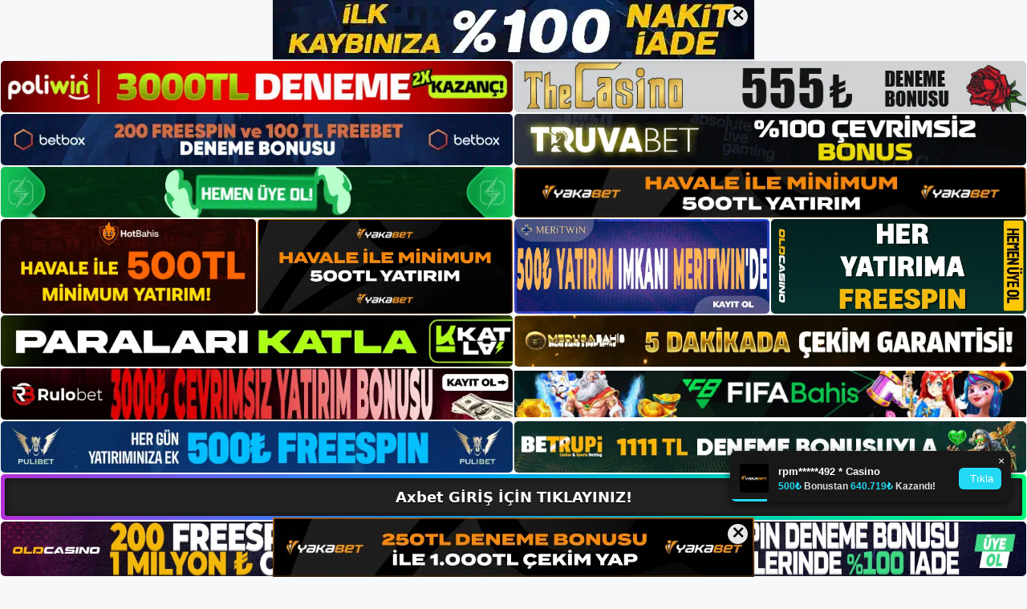

--- FILE ---
content_type: text/html; charset=UTF-8
request_url: https://axbetadresi.com/axbet-en-guvenilir-bahis-sitesi/
body_size: 23090
content:
<!DOCTYPE html>
<html lang="tr">
<head>
	<meta name="google-site-verification" content="JOOiQXoIUmx7ir8Y5ZB3MY5x-WO-ZJOv_lTK5UEmfXU" />
	<meta charset="UTF-8">
	<meta name='robots' content='index, follow, max-image-preview:large, max-snippet:-1, max-video-preview:-1' />
<meta name="generator" content="Bu sitenin AMP ve CDN (İç Link) kurulumu NGY tarafından yapılmıştır."/><meta name="viewport" content="width=device-width, initial-scale=1">
	<!-- This site is optimized with the Yoast SEO plugin v26.7 - https://yoast.com/wordpress/plugins/seo/ -->
	<title>Axbet En Güvenilir Bahis Sitesi - Axbet Giriş, Axbet Yeni Adresi</title>
	<meta name="description" content="Axbet en güvenilir bahis sitesi güvenlik söz konusu olduğunda bazı oyun türlerinde bunu daha önemli buluyoruz. Bağlantı sorunları ve" />
	<link rel="canonical" href="https://axbetadresi.com/axbet-en-guvenilir-bahis-sitesi/" />
	<meta property="og:locale" content="tr_TR" />
	<meta property="og:type" content="article" />
	<meta property="og:title" content="Axbet En Güvenilir Bahis Sitesi - Axbet Giriş, Axbet Yeni Adresi" />
	<meta property="og:description" content="Axbet en güvenilir bahis sitesi güvenlik söz konusu olduğunda bazı oyun türlerinde bunu daha önemli buluyoruz. Bağlantı sorunları ve" />
	<meta property="og:url" content="https://axbetadresi.com/axbet-en-guvenilir-bahis-sitesi/" />
	<meta property="og:site_name" content="Axbet Giriş, Axbet Yeni Adresi" />
	<meta property="article:published_time" content="2023-07-12T16:00:00+00:00" />
	<meta name="author" content="admin" />
	<meta name="twitter:card" content="summary_large_image" />
	<meta name="twitter:label1" content="Yazan:" />
	<meta name="twitter:data1" content="admin" />
	<meta name="twitter:label2" content="Tahmini okuma süresi" />
	<meta name="twitter:data2" content="6 dakika" />
	<script type="application/ld+json" class="yoast-schema-graph">{"@context":"https://schema.org","@graph":[{"@type":"Article","@id":"https://axbetadresi.com/axbet-en-guvenilir-bahis-sitesi/#article","isPartOf":{"@id":"https://axbetadresi.com/axbet-en-guvenilir-bahis-sitesi/"},"author":{"name":"admin","@id":"https://axbetadresi.com/#/schema/person/e20fed99d80513dddab5a5d6515ca21b"},"headline":"Axbet En Güvenilir Bahis Sitesi","datePublished":"2023-07-12T16:00:00+00:00","mainEntityOfPage":{"@id":"https://axbetadresi.com/axbet-en-guvenilir-bahis-sitesi/"},"wordCount":1222,"commentCount":0,"publisher":{"@id":"https://axbetadresi.com/#organization"},"image":{"@id":"https://axbetadresi.com/axbet-en-guvenilir-bahis-sitesi/#primaryimage"},"thumbnailUrl":"https://axbetadresi.com/wp-content/uploads/2023/07/axbet-en-guvenilir-bahis-sitesi.jpg","keywords":["axbet en güvenilir bahis sitesi","axbet maç izle","axbet şimdi katılmak çok kolay"],"articleSection":["Axbet Promosyonlar"],"inLanguage":"tr","potentialAction":[{"@type":"CommentAction","name":"Comment","target":["https://axbetadresi.com/axbet-en-guvenilir-bahis-sitesi/#respond"]}]},{"@type":"WebPage","@id":"https://axbetadresi.com/axbet-en-guvenilir-bahis-sitesi/","url":"https://axbetadresi.com/axbet-en-guvenilir-bahis-sitesi/","name":"Axbet En Güvenilir Bahis Sitesi - Axbet Giriş, Axbet Yeni Adresi","isPartOf":{"@id":"https://axbetadresi.com/#website"},"primaryImageOfPage":{"@id":"https://axbetadresi.com/axbet-en-guvenilir-bahis-sitesi/#primaryimage"},"image":{"@id":"https://axbetadresi.com/axbet-en-guvenilir-bahis-sitesi/#primaryimage"},"thumbnailUrl":"https://axbetadresi.com/wp-content/uploads/2023/07/axbet-en-guvenilir-bahis-sitesi.jpg","datePublished":"2023-07-12T16:00:00+00:00","description":"Axbet en güvenilir bahis sitesi güvenlik söz konusu olduğunda bazı oyun türlerinde bunu daha önemli buluyoruz. Bağlantı sorunları ve","breadcrumb":{"@id":"https://axbetadresi.com/axbet-en-guvenilir-bahis-sitesi/#breadcrumb"},"inLanguage":"tr","potentialAction":[{"@type":"ReadAction","target":["https://axbetadresi.com/axbet-en-guvenilir-bahis-sitesi/"]}]},{"@type":"ImageObject","inLanguage":"tr","@id":"https://axbetadresi.com/axbet-en-guvenilir-bahis-sitesi/#primaryimage","url":"https://axbetadresi.com/wp-content/uploads/2023/07/axbet-en-guvenilir-bahis-sitesi.jpg","contentUrl":"https://axbetadresi.com/wp-content/uploads/2023/07/axbet-en-guvenilir-bahis-sitesi.jpg","width":1920,"height":1080,"caption":"Ancak Axbet Canlı Casino gibi oyun seçeneklerimizde bunu yaşamayacaksınız"},{"@type":"BreadcrumbList","@id":"https://axbetadresi.com/axbet-en-guvenilir-bahis-sitesi/#breadcrumb","itemListElement":[{"@type":"ListItem","position":1,"name":"Anasayfa","item":"https://axbetadresi.com/"},{"@type":"ListItem","position":2,"name":"Axbet En Güvenilir Bahis Sitesi"}]},{"@type":"WebSite","@id":"https://axbetadresi.com/#website","url":"https://axbetadresi.com/","name":"Axbet Giriş, Axbet Yeni Adresi","description":"Axbet Bahis ve Casino Sitesi Bilgileri","publisher":{"@id":"https://axbetadresi.com/#organization"},"potentialAction":[{"@type":"SearchAction","target":{"@type":"EntryPoint","urlTemplate":"https://axbetadresi.com/?s={search_term_string}"},"query-input":{"@type":"PropertyValueSpecification","valueRequired":true,"valueName":"search_term_string"}}],"inLanguage":"tr"},{"@type":"Organization","@id":"https://axbetadresi.com/#organization","name":"Axbet Giriş, Axbet Yeni Adresi","url":"https://axbetadresi.com/","logo":{"@type":"ImageObject","inLanguage":"tr","@id":"https://axbetadresi.com/#/schema/logo/image/","url":"https://axbetadresi.com/wp-content/uploads/2023/02/cropped-Axbet-Guncel-Giris.jpg","contentUrl":"https://axbetadresi.com/wp-content/uploads/2023/02/cropped-Axbet-Guncel-Giris.jpg","width":236,"height":61,"caption":"Axbet Giriş, Axbet Yeni Adresi"},"image":{"@id":"https://axbetadresi.com/#/schema/logo/image/"}},{"@type":"Person","@id":"https://axbetadresi.com/#/schema/person/e20fed99d80513dddab5a5d6515ca21b","name":"admin","image":{"@type":"ImageObject","inLanguage":"tr","@id":"https://axbetadresi.com/#/schema/person/image/","url":"https://secure.gravatar.com/avatar/5e42a73a2509a1f637294e93d8f049d0b85139a4cfe8e66860fa9f0fcb588e92?s=96&d=mm&r=g","contentUrl":"https://secure.gravatar.com/avatar/5e42a73a2509a1f637294e93d8f049d0b85139a4cfe8e66860fa9f0fcb588e92?s=96&d=mm&r=g","caption":"admin"},"sameAs":["https://axbetadresi.com"],"url":"https://axbetadresi.com/author/admin/"}]}</script>
	<!-- / Yoast SEO plugin. -->


<link rel="alternate" type="application/rss+xml" title="Axbet Giriş, Axbet Yeni Adresi &raquo; akışı" href="https://axbetadresi.com/feed/" />
<link rel="alternate" type="application/rss+xml" title="Axbet Giriş, Axbet Yeni Adresi &raquo; yorum akışı" href="https://axbetadresi.com/comments/feed/" />
<link rel="alternate" type="application/rss+xml" title="Axbet Giriş, Axbet Yeni Adresi &raquo; Axbet En Güvenilir Bahis Sitesi yorum akışı" href="https://axbetadresi.com/axbet-en-guvenilir-bahis-sitesi/feed/" />
<link rel="alternate" title="oEmbed (JSON)" type="application/json+oembed" href="https://axbetadresi.com/wp-json/oembed/1.0/embed?url=https%3A%2F%2Faxbetadresi.com%2Faxbet-en-guvenilir-bahis-sitesi%2F" />
<link rel="alternate" title="oEmbed (XML)" type="text/xml+oembed" href="https://axbetadresi.com/wp-json/oembed/1.0/embed?url=https%3A%2F%2Faxbetadresi.com%2Faxbet-en-guvenilir-bahis-sitesi%2F&#038;format=xml" />
<style id='wp-img-auto-sizes-contain-inline-css'>
img:is([sizes=auto i],[sizes^="auto," i]){contain-intrinsic-size:3000px 1500px}
/*# sourceURL=wp-img-auto-sizes-contain-inline-css */
</style>
<style id='wp-emoji-styles-inline-css'>

	img.wp-smiley, img.emoji {
		display: inline !important;
		border: none !important;
		box-shadow: none !important;
		height: 1em !important;
		width: 1em !important;
		margin: 0 0.07em !important;
		vertical-align: -0.1em !important;
		background: none !important;
		padding: 0 !important;
	}
/*# sourceURL=wp-emoji-styles-inline-css */
</style>
<style id='wp-block-library-inline-css'>
:root{--wp-block-synced-color:#7a00df;--wp-block-synced-color--rgb:122,0,223;--wp-bound-block-color:var(--wp-block-synced-color);--wp-editor-canvas-background:#ddd;--wp-admin-theme-color:#007cba;--wp-admin-theme-color--rgb:0,124,186;--wp-admin-theme-color-darker-10:#006ba1;--wp-admin-theme-color-darker-10--rgb:0,107,160.5;--wp-admin-theme-color-darker-20:#005a87;--wp-admin-theme-color-darker-20--rgb:0,90,135;--wp-admin-border-width-focus:2px}@media (min-resolution:192dpi){:root{--wp-admin-border-width-focus:1.5px}}.wp-element-button{cursor:pointer}:root .has-very-light-gray-background-color{background-color:#eee}:root .has-very-dark-gray-background-color{background-color:#313131}:root .has-very-light-gray-color{color:#eee}:root .has-very-dark-gray-color{color:#313131}:root .has-vivid-green-cyan-to-vivid-cyan-blue-gradient-background{background:linear-gradient(135deg,#00d084,#0693e3)}:root .has-purple-crush-gradient-background{background:linear-gradient(135deg,#34e2e4,#4721fb 50%,#ab1dfe)}:root .has-hazy-dawn-gradient-background{background:linear-gradient(135deg,#faaca8,#dad0ec)}:root .has-subdued-olive-gradient-background{background:linear-gradient(135deg,#fafae1,#67a671)}:root .has-atomic-cream-gradient-background{background:linear-gradient(135deg,#fdd79a,#004a59)}:root .has-nightshade-gradient-background{background:linear-gradient(135deg,#330968,#31cdcf)}:root .has-midnight-gradient-background{background:linear-gradient(135deg,#020381,#2874fc)}:root{--wp--preset--font-size--normal:16px;--wp--preset--font-size--huge:42px}.has-regular-font-size{font-size:1em}.has-larger-font-size{font-size:2.625em}.has-normal-font-size{font-size:var(--wp--preset--font-size--normal)}.has-huge-font-size{font-size:var(--wp--preset--font-size--huge)}.has-text-align-center{text-align:center}.has-text-align-left{text-align:left}.has-text-align-right{text-align:right}.has-fit-text{white-space:nowrap!important}#end-resizable-editor-section{display:none}.aligncenter{clear:both}.items-justified-left{justify-content:flex-start}.items-justified-center{justify-content:center}.items-justified-right{justify-content:flex-end}.items-justified-space-between{justify-content:space-between}.screen-reader-text{border:0;clip-path:inset(50%);height:1px;margin:-1px;overflow:hidden;padding:0;position:absolute;width:1px;word-wrap:normal!important}.screen-reader-text:focus{background-color:#ddd;clip-path:none;color:#444;display:block;font-size:1em;height:auto;left:5px;line-height:normal;padding:15px 23px 14px;text-decoration:none;top:5px;width:auto;z-index:100000}html :where(.has-border-color){border-style:solid}html :where([style*=border-top-color]){border-top-style:solid}html :where([style*=border-right-color]){border-right-style:solid}html :where([style*=border-bottom-color]){border-bottom-style:solid}html :where([style*=border-left-color]){border-left-style:solid}html :where([style*=border-width]){border-style:solid}html :where([style*=border-top-width]){border-top-style:solid}html :where([style*=border-right-width]){border-right-style:solid}html :where([style*=border-bottom-width]){border-bottom-style:solid}html :where([style*=border-left-width]){border-left-style:solid}html :where(img[class*=wp-image-]){height:auto;max-width:100%}:where(figure){margin:0 0 1em}html :where(.is-position-sticky){--wp-admin--admin-bar--position-offset:var(--wp-admin--admin-bar--height,0px)}@media screen and (max-width:600px){html :where(.is-position-sticky){--wp-admin--admin-bar--position-offset:0px}}

/*# sourceURL=wp-block-library-inline-css */
</style><style id='wp-block-archives-inline-css'>
.wp-block-archives{box-sizing:border-box}.wp-block-archives-dropdown label{display:block}
/*# sourceURL=https://axbetadresi.com/wp-includes/blocks/archives/style.min.css */
</style>
<style id='wp-block-categories-inline-css'>
.wp-block-categories{box-sizing:border-box}.wp-block-categories.alignleft{margin-right:2em}.wp-block-categories.alignright{margin-left:2em}.wp-block-categories.wp-block-categories-dropdown.aligncenter{text-align:center}.wp-block-categories .wp-block-categories__label{display:block;width:100%}
/*# sourceURL=https://axbetadresi.com/wp-includes/blocks/categories/style.min.css */
</style>
<style id='wp-block-heading-inline-css'>
h1:where(.wp-block-heading).has-background,h2:where(.wp-block-heading).has-background,h3:where(.wp-block-heading).has-background,h4:where(.wp-block-heading).has-background,h5:where(.wp-block-heading).has-background,h6:where(.wp-block-heading).has-background{padding:1.25em 2.375em}h1.has-text-align-left[style*=writing-mode]:where([style*=vertical-lr]),h1.has-text-align-right[style*=writing-mode]:where([style*=vertical-rl]),h2.has-text-align-left[style*=writing-mode]:where([style*=vertical-lr]),h2.has-text-align-right[style*=writing-mode]:where([style*=vertical-rl]),h3.has-text-align-left[style*=writing-mode]:where([style*=vertical-lr]),h3.has-text-align-right[style*=writing-mode]:where([style*=vertical-rl]),h4.has-text-align-left[style*=writing-mode]:where([style*=vertical-lr]),h4.has-text-align-right[style*=writing-mode]:where([style*=vertical-rl]),h5.has-text-align-left[style*=writing-mode]:where([style*=vertical-lr]),h5.has-text-align-right[style*=writing-mode]:where([style*=vertical-rl]),h6.has-text-align-left[style*=writing-mode]:where([style*=vertical-lr]),h6.has-text-align-right[style*=writing-mode]:where([style*=vertical-rl]){rotate:180deg}
/*# sourceURL=https://axbetadresi.com/wp-includes/blocks/heading/style.min.css */
</style>
<style id='wp-block-latest-posts-inline-css'>
.wp-block-latest-posts{box-sizing:border-box}.wp-block-latest-posts.alignleft{margin-right:2em}.wp-block-latest-posts.alignright{margin-left:2em}.wp-block-latest-posts.wp-block-latest-posts__list{list-style:none}.wp-block-latest-posts.wp-block-latest-posts__list li{clear:both;overflow-wrap:break-word}.wp-block-latest-posts.is-grid{display:flex;flex-wrap:wrap}.wp-block-latest-posts.is-grid li{margin:0 1.25em 1.25em 0;width:100%}@media (min-width:600px){.wp-block-latest-posts.columns-2 li{width:calc(50% - .625em)}.wp-block-latest-posts.columns-2 li:nth-child(2n){margin-right:0}.wp-block-latest-posts.columns-3 li{width:calc(33.33333% - .83333em)}.wp-block-latest-posts.columns-3 li:nth-child(3n){margin-right:0}.wp-block-latest-posts.columns-4 li{width:calc(25% - .9375em)}.wp-block-latest-posts.columns-4 li:nth-child(4n){margin-right:0}.wp-block-latest-posts.columns-5 li{width:calc(20% - 1em)}.wp-block-latest-posts.columns-5 li:nth-child(5n){margin-right:0}.wp-block-latest-posts.columns-6 li{width:calc(16.66667% - 1.04167em)}.wp-block-latest-posts.columns-6 li:nth-child(6n){margin-right:0}}:root :where(.wp-block-latest-posts.is-grid){padding:0}:root :where(.wp-block-latest-posts.wp-block-latest-posts__list){padding-left:0}.wp-block-latest-posts__post-author,.wp-block-latest-posts__post-date{display:block;font-size:.8125em}.wp-block-latest-posts__post-excerpt,.wp-block-latest-posts__post-full-content{margin-bottom:1em;margin-top:.5em}.wp-block-latest-posts__featured-image a{display:inline-block}.wp-block-latest-posts__featured-image img{height:auto;max-width:100%;width:auto}.wp-block-latest-posts__featured-image.alignleft{float:left;margin-right:1em}.wp-block-latest-posts__featured-image.alignright{float:right;margin-left:1em}.wp-block-latest-posts__featured-image.aligncenter{margin-bottom:1em;text-align:center}
/*# sourceURL=https://axbetadresi.com/wp-includes/blocks/latest-posts/style.min.css */
</style>
<style id='wp-block-tag-cloud-inline-css'>
.wp-block-tag-cloud{box-sizing:border-box}.wp-block-tag-cloud.aligncenter{justify-content:center;text-align:center}.wp-block-tag-cloud a{display:inline-block;margin-right:5px}.wp-block-tag-cloud span{display:inline-block;margin-left:5px;text-decoration:none}:root :where(.wp-block-tag-cloud.is-style-outline){display:flex;flex-wrap:wrap;gap:1ch}:root :where(.wp-block-tag-cloud.is-style-outline a){border:1px solid;font-size:unset!important;margin-right:0;padding:1ch 2ch;text-decoration:none!important}
/*# sourceURL=https://axbetadresi.com/wp-includes/blocks/tag-cloud/style.min.css */
</style>
<style id='wp-block-group-inline-css'>
.wp-block-group{box-sizing:border-box}:where(.wp-block-group.wp-block-group-is-layout-constrained){position:relative}
/*# sourceURL=https://axbetadresi.com/wp-includes/blocks/group/style.min.css */
</style>
<style id='global-styles-inline-css'>
:root{--wp--preset--aspect-ratio--square: 1;--wp--preset--aspect-ratio--4-3: 4/3;--wp--preset--aspect-ratio--3-4: 3/4;--wp--preset--aspect-ratio--3-2: 3/2;--wp--preset--aspect-ratio--2-3: 2/3;--wp--preset--aspect-ratio--16-9: 16/9;--wp--preset--aspect-ratio--9-16: 9/16;--wp--preset--color--black: #000000;--wp--preset--color--cyan-bluish-gray: #abb8c3;--wp--preset--color--white: #ffffff;--wp--preset--color--pale-pink: #f78da7;--wp--preset--color--vivid-red: #cf2e2e;--wp--preset--color--luminous-vivid-orange: #ff6900;--wp--preset--color--luminous-vivid-amber: #fcb900;--wp--preset--color--light-green-cyan: #7bdcb5;--wp--preset--color--vivid-green-cyan: #00d084;--wp--preset--color--pale-cyan-blue: #8ed1fc;--wp--preset--color--vivid-cyan-blue: #0693e3;--wp--preset--color--vivid-purple: #9b51e0;--wp--preset--color--contrast: var(--contrast);--wp--preset--color--contrast-2: var(--contrast-2);--wp--preset--color--contrast-3: var(--contrast-3);--wp--preset--color--base: var(--base);--wp--preset--color--base-2: var(--base-2);--wp--preset--color--base-3: var(--base-3);--wp--preset--color--accent: var(--accent);--wp--preset--gradient--vivid-cyan-blue-to-vivid-purple: linear-gradient(135deg,rgb(6,147,227) 0%,rgb(155,81,224) 100%);--wp--preset--gradient--light-green-cyan-to-vivid-green-cyan: linear-gradient(135deg,rgb(122,220,180) 0%,rgb(0,208,130) 100%);--wp--preset--gradient--luminous-vivid-amber-to-luminous-vivid-orange: linear-gradient(135deg,rgb(252,185,0) 0%,rgb(255,105,0) 100%);--wp--preset--gradient--luminous-vivid-orange-to-vivid-red: linear-gradient(135deg,rgb(255,105,0) 0%,rgb(207,46,46) 100%);--wp--preset--gradient--very-light-gray-to-cyan-bluish-gray: linear-gradient(135deg,rgb(238,238,238) 0%,rgb(169,184,195) 100%);--wp--preset--gradient--cool-to-warm-spectrum: linear-gradient(135deg,rgb(74,234,220) 0%,rgb(151,120,209) 20%,rgb(207,42,186) 40%,rgb(238,44,130) 60%,rgb(251,105,98) 80%,rgb(254,248,76) 100%);--wp--preset--gradient--blush-light-purple: linear-gradient(135deg,rgb(255,206,236) 0%,rgb(152,150,240) 100%);--wp--preset--gradient--blush-bordeaux: linear-gradient(135deg,rgb(254,205,165) 0%,rgb(254,45,45) 50%,rgb(107,0,62) 100%);--wp--preset--gradient--luminous-dusk: linear-gradient(135deg,rgb(255,203,112) 0%,rgb(199,81,192) 50%,rgb(65,88,208) 100%);--wp--preset--gradient--pale-ocean: linear-gradient(135deg,rgb(255,245,203) 0%,rgb(182,227,212) 50%,rgb(51,167,181) 100%);--wp--preset--gradient--electric-grass: linear-gradient(135deg,rgb(202,248,128) 0%,rgb(113,206,126) 100%);--wp--preset--gradient--midnight: linear-gradient(135deg,rgb(2,3,129) 0%,rgb(40,116,252) 100%);--wp--preset--font-size--small: 13px;--wp--preset--font-size--medium: 20px;--wp--preset--font-size--large: 36px;--wp--preset--font-size--x-large: 42px;--wp--preset--spacing--20: 0.44rem;--wp--preset--spacing--30: 0.67rem;--wp--preset--spacing--40: 1rem;--wp--preset--spacing--50: 1.5rem;--wp--preset--spacing--60: 2.25rem;--wp--preset--spacing--70: 3.38rem;--wp--preset--spacing--80: 5.06rem;--wp--preset--shadow--natural: 6px 6px 9px rgba(0, 0, 0, 0.2);--wp--preset--shadow--deep: 12px 12px 50px rgba(0, 0, 0, 0.4);--wp--preset--shadow--sharp: 6px 6px 0px rgba(0, 0, 0, 0.2);--wp--preset--shadow--outlined: 6px 6px 0px -3px rgb(255, 255, 255), 6px 6px rgb(0, 0, 0);--wp--preset--shadow--crisp: 6px 6px 0px rgb(0, 0, 0);}:where(.is-layout-flex){gap: 0.5em;}:where(.is-layout-grid){gap: 0.5em;}body .is-layout-flex{display: flex;}.is-layout-flex{flex-wrap: wrap;align-items: center;}.is-layout-flex > :is(*, div){margin: 0;}body .is-layout-grid{display: grid;}.is-layout-grid > :is(*, div){margin: 0;}:where(.wp-block-columns.is-layout-flex){gap: 2em;}:where(.wp-block-columns.is-layout-grid){gap: 2em;}:where(.wp-block-post-template.is-layout-flex){gap: 1.25em;}:where(.wp-block-post-template.is-layout-grid){gap: 1.25em;}.has-black-color{color: var(--wp--preset--color--black) !important;}.has-cyan-bluish-gray-color{color: var(--wp--preset--color--cyan-bluish-gray) !important;}.has-white-color{color: var(--wp--preset--color--white) !important;}.has-pale-pink-color{color: var(--wp--preset--color--pale-pink) !important;}.has-vivid-red-color{color: var(--wp--preset--color--vivid-red) !important;}.has-luminous-vivid-orange-color{color: var(--wp--preset--color--luminous-vivid-orange) !important;}.has-luminous-vivid-amber-color{color: var(--wp--preset--color--luminous-vivid-amber) !important;}.has-light-green-cyan-color{color: var(--wp--preset--color--light-green-cyan) !important;}.has-vivid-green-cyan-color{color: var(--wp--preset--color--vivid-green-cyan) !important;}.has-pale-cyan-blue-color{color: var(--wp--preset--color--pale-cyan-blue) !important;}.has-vivid-cyan-blue-color{color: var(--wp--preset--color--vivid-cyan-blue) !important;}.has-vivid-purple-color{color: var(--wp--preset--color--vivid-purple) !important;}.has-black-background-color{background-color: var(--wp--preset--color--black) !important;}.has-cyan-bluish-gray-background-color{background-color: var(--wp--preset--color--cyan-bluish-gray) !important;}.has-white-background-color{background-color: var(--wp--preset--color--white) !important;}.has-pale-pink-background-color{background-color: var(--wp--preset--color--pale-pink) !important;}.has-vivid-red-background-color{background-color: var(--wp--preset--color--vivid-red) !important;}.has-luminous-vivid-orange-background-color{background-color: var(--wp--preset--color--luminous-vivid-orange) !important;}.has-luminous-vivid-amber-background-color{background-color: var(--wp--preset--color--luminous-vivid-amber) !important;}.has-light-green-cyan-background-color{background-color: var(--wp--preset--color--light-green-cyan) !important;}.has-vivid-green-cyan-background-color{background-color: var(--wp--preset--color--vivid-green-cyan) !important;}.has-pale-cyan-blue-background-color{background-color: var(--wp--preset--color--pale-cyan-blue) !important;}.has-vivid-cyan-blue-background-color{background-color: var(--wp--preset--color--vivid-cyan-blue) !important;}.has-vivid-purple-background-color{background-color: var(--wp--preset--color--vivid-purple) !important;}.has-black-border-color{border-color: var(--wp--preset--color--black) !important;}.has-cyan-bluish-gray-border-color{border-color: var(--wp--preset--color--cyan-bluish-gray) !important;}.has-white-border-color{border-color: var(--wp--preset--color--white) !important;}.has-pale-pink-border-color{border-color: var(--wp--preset--color--pale-pink) !important;}.has-vivid-red-border-color{border-color: var(--wp--preset--color--vivid-red) !important;}.has-luminous-vivid-orange-border-color{border-color: var(--wp--preset--color--luminous-vivid-orange) !important;}.has-luminous-vivid-amber-border-color{border-color: var(--wp--preset--color--luminous-vivid-amber) !important;}.has-light-green-cyan-border-color{border-color: var(--wp--preset--color--light-green-cyan) !important;}.has-vivid-green-cyan-border-color{border-color: var(--wp--preset--color--vivid-green-cyan) !important;}.has-pale-cyan-blue-border-color{border-color: var(--wp--preset--color--pale-cyan-blue) !important;}.has-vivid-cyan-blue-border-color{border-color: var(--wp--preset--color--vivid-cyan-blue) !important;}.has-vivid-purple-border-color{border-color: var(--wp--preset--color--vivid-purple) !important;}.has-vivid-cyan-blue-to-vivid-purple-gradient-background{background: var(--wp--preset--gradient--vivid-cyan-blue-to-vivid-purple) !important;}.has-light-green-cyan-to-vivid-green-cyan-gradient-background{background: var(--wp--preset--gradient--light-green-cyan-to-vivid-green-cyan) !important;}.has-luminous-vivid-amber-to-luminous-vivid-orange-gradient-background{background: var(--wp--preset--gradient--luminous-vivid-amber-to-luminous-vivid-orange) !important;}.has-luminous-vivid-orange-to-vivid-red-gradient-background{background: var(--wp--preset--gradient--luminous-vivid-orange-to-vivid-red) !important;}.has-very-light-gray-to-cyan-bluish-gray-gradient-background{background: var(--wp--preset--gradient--very-light-gray-to-cyan-bluish-gray) !important;}.has-cool-to-warm-spectrum-gradient-background{background: var(--wp--preset--gradient--cool-to-warm-spectrum) !important;}.has-blush-light-purple-gradient-background{background: var(--wp--preset--gradient--blush-light-purple) !important;}.has-blush-bordeaux-gradient-background{background: var(--wp--preset--gradient--blush-bordeaux) !important;}.has-luminous-dusk-gradient-background{background: var(--wp--preset--gradient--luminous-dusk) !important;}.has-pale-ocean-gradient-background{background: var(--wp--preset--gradient--pale-ocean) !important;}.has-electric-grass-gradient-background{background: var(--wp--preset--gradient--electric-grass) !important;}.has-midnight-gradient-background{background: var(--wp--preset--gradient--midnight) !important;}.has-small-font-size{font-size: var(--wp--preset--font-size--small) !important;}.has-medium-font-size{font-size: var(--wp--preset--font-size--medium) !important;}.has-large-font-size{font-size: var(--wp--preset--font-size--large) !important;}.has-x-large-font-size{font-size: var(--wp--preset--font-size--x-large) !important;}
/*# sourceURL=global-styles-inline-css */
</style>

<style id='classic-theme-styles-inline-css'>
/*! This file is auto-generated */
.wp-block-button__link{color:#fff;background-color:#32373c;border-radius:9999px;box-shadow:none;text-decoration:none;padding:calc(.667em + 2px) calc(1.333em + 2px);font-size:1.125em}.wp-block-file__button{background:#32373c;color:#fff;text-decoration:none}
/*# sourceURL=/wp-includes/css/classic-themes.min.css */
</style>
<link rel='stylesheet' id='generate-comments-css' href='https://axbetadresi.com/wp-content/themes/generatepress/assets/css/components/comments.min.css?ver=3.2.4' media='all' />
<link rel='stylesheet' id='generate-style-css' href='https://axbetadresi.com/wp-content/themes/generatepress/assets/css/main.min.css?ver=3.2.4' media='all' />
<style id='generate-style-inline-css'>
body{background-color:var(--base-2);color:var(--contrast);}a{color:var(--accent);}a{text-decoration:underline;}.entry-title a, .site-branding a, a.button, .wp-block-button__link, .main-navigation a{text-decoration:none;}a:hover, a:focus, a:active{color:var(--contrast);}.wp-block-group__inner-container{max-width:1200px;margin-left:auto;margin-right:auto;}:root{--contrast:#222222;--contrast-2:#575760;--contrast-3:#b2b2be;--base:#f0f0f0;--base-2:#f7f8f9;--base-3:#ffffff;--accent:#1e73be;}.has-contrast-color{color:var(--contrast);}.has-contrast-background-color{background-color:var(--contrast);}.has-contrast-2-color{color:var(--contrast-2);}.has-contrast-2-background-color{background-color:var(--contrast-2);}.has-contrast-3-color{color:var(--contrast-3);}.has-contrast-3-background-color{background-color:var(--contrast-3);}.has-base-color{color:var(--base);}.has-base-background-color{background-color:var(--base);}.has-base-2-color{color:var(--base-2);}.has-base-2-background-color{background-color:var(--base-2);}.has-base-3-color{color:var(--base-3);}.has-base-3-background-color{background-color:var(--base-3);}.has-accent-color{color:var(--accent);}.has-accent-background-color{background-color:var(--accent);}.top-bar{background-color:#636363;color:#ffffff;}.top-bar a{color:#ffffff;}.top-bar a:hover{color:#303030;}.site-header{background-color:var(--base-3);}.main-title a,.main-title a:hover{color:var(--contrast);}.site-description{color:var(--contrast-2);}.mobile-menu-control-wrapper .menu-toggle,.mobile-menu-control-wrapper .menu-toggle:hover,.mobile-menu-control-wrapper .menu-toggle:focus,.has-inline-mobile-toggle #site-navigation.toggled{background-color:rgba(0, 0, 0, 0.02);}.main-navigation,.main-navigation ul ul{background-color:var(--base-3);}.main-navigation .main-nav ul li a, .main-navigation .menu-toggle, .main-navigation .menu-bar-items{color:var(--contrast);}.main-navigation .main-nav ul li:not([class*="current-menu-"]):hover > a, .main-navigation .main-nav ul li:not([class*="current-menu-"]):focus > a, .main-navigation .main-nav ul li.sfHover:not([class*="current-menu-"]) > a, .main-navigation .menu-bar-item:hover > a, .main-navigation .menu-bar-item.sfHover > a{color:var(--accent);}button.menu-toggle:hover,button.menu-toggle:focus{color:var(--contrast);}.main-navigation .main-nav ul li[class*="current-menu-"] > a{color:var(--accent);}.navigation-search input[type="search"],.navigation-search input[type="search"]:active, .navigation-search input[type="search"]:focus, .main-navigation .main-nav ul li.search-item.active > a, .main-navigation .menu-bar-items .search-item.active > a{color:var(--accent);}.main-navigation ul ul{background-color:var(--base);}.separate-containers .inside-article, .separate-containers .comments-area, .separate-containers .page-header, .one-container .container, .separate-containers .paging-navigation, .inside-page-header{background-color:var(--base-3);}.entry-title a{color:var(--contrast);}.entry-title a:hover{color:var(--contrast-2);}.entry-meta{color:var(--contrast-2);}.sidebar .widget{background-color:var(--base-3);}.footer-widgets{background-color:var(--base-3);}.site-info{background-color:var(--base-3);}input[type="text"],input[type="email"],input[type="url"],input[type="password"],input[type="search"],input[type="tel"],input[type="number"],textarea,select{color:var(--contrast);background-color:var(--base-2);border-color:var(--base);}input[type="text"]:focus,input[type="email"]:focus,input[type="url"]:focus,input[type="password"]:focus,input[type="search"]:focus,input[type="tel"]:focus,input[type="number"]:focus,textarea:focus,select:focus{color:var(--contrast);background-color:var(--base-2);border-color:var(--contrast-3);}button,html input[type="button"],input[type="reset"],input[type="submit"],a.button,a.wp-block-button__link:not(.has-background){color:#ffffff;background-color:#55555e;}button:hover,html input[type="button"]:hover,input[type="reset"]:hover,input[type="submit"]:hover,a.button:hover,button:focus,html input[type="button"]:focus,input[type="reset"]:focus,input[type="submit"]:focus,a.button:focus,a.wp-block-button__link:not(.has-background):active,a.wp-block-button__link:not(.has-background):focus,a.wp-block-button__link:not(.has-background):hover{color:#ffffff;background-color:#3f4047;}a.generate-back-to-top{background-color:rgba( 0,0,0,0.4 );color:#ffffff;}a.generate-back-to-top:hover,a.generate-back-to-top:focus{background-color:rgba( 0,0,0,0.6 );color:#ffffff;}@media (max-width:768px){.main-navigation .menu-bar-item:hover > a, .main-navigation .menu-bar-item.sfHover > a{background:none;color:var(--contrast);}}.nav-below-header .main-navigation .inside-navigation.grid-container, .nav-above-header .main-navigation .inside-navigation.grid-container{padding:0px 20px 0px 20px;}.site-main .wp-block-group__inner-container{padding:40px;}.separate-containers .paging-navigation{padding-top:20px;padding-bottom:20px;}.entry-content .alignwide, body:not(.no-sidebar) .entry-content .alignfull{margin-left:-40px;width:calc(100% + 80px);max-width:calc(100% + 80px);}.rtl .menu-item-has-children .dropdown-menu-toggle{padding-left:20px;}.rtl .main-navigation .main-nav ul li.menu-item-has-children > a{padding-right:20px;}@media (max-width:768px){.separate-containers .inside-article, .separate-containers .comments-area, .separate-containers .page-header, .separate-containers .paging-navigation, .one-container .site-content, .inside-page-header{padding:30px;}.site-main .wp-block-group__inner-container{padding:30px;}.inside-top-bar{padding-right:30px;padding-left:30px;}.inside-header{padding-right:30px;padding-left:30px;}.widget-area .widget{padding-top:30px;padding-right:30px;padding-bottom:30px;padding-left:30px;}.footer-widgets-container{padding-top:30px;padding-right:30px;padding-bottom:30px;padding-left:30px;}.inside-site-info{padding-right:30px;padding-left:30px;}.entry-content .alignwide, body:not(.no-sidebar) .entry-content .alignfull{margin-left:-30px;width:calc(100% + 60px);max-width:calc(100% + 60px);}.one-container .site-main .paging-navigation{margin-bottom:20px;}}/* End cached CSS */.is-right-sidebar{width:30%;}.is-left-sidebar{width:30%;}.site-content .content-area{width:70%;}@media (max-width:768px){.main-navigation .menu-toggle,.sidebar-nav-mobile:not(#sticky-placeholder){display:block;}.main-navigation ul,.gen-sidebar-nav,.main-navigation:not(.slideout-navigation):not(.toggled) .main-nav > ul,.has-inline-mobile-toggle #site-navigation .inside-navigation > *:not(.navigation-search):not(.main-nav){display:none;}.nav-align-right .inside-navigation,.nav-align-center .inside-navigation{justify-content:space-between;}.has-inline-mobile-toggle .mobile-menu-control-wrapper{display:flex;flex-wrap:wrap;}.has-inline-mobile-toggle .inside-header{flex-direction:row;text-align:left;flex-wrap:wrap;}.has-inline-mobile-toggle .header-widget,.has-inline-mobile-toggle #site-navigation{flex-basis:100%;}.nav-float-left .has-inline-mobile-toggle #site-navigation{order:10;}}
/*# sourceURL=generate-style-inline-css */
</style>
<link rel="https://api.w.org/" href="https://axbetadresi.com/wp-json/" /><link rel="alternate" title="JSON" type="application/json" href="https://axbetadresi.com/wp-json/wp/v2/posts/234" /><link rel="EditURI" type="application/rsd+xml" title="RSD" href="https://axbetadresi.com/xmlrpc.php?rsd" />
<meta name="generator" content="WordPress 6.9" />
<link rel='shortlink' href='https://axbetadresi.com/?p=234' />
<link rel="pingback" href="https://axbetadresi.com/xmlrpc.php">
<link rel="amphtml" href="https://axbetadresicom.seokirva.com/axbet-en-guvenilir-bahis-sitesi/amp/"><link rel="icon" href="https://axbetadresi.com/wp-content/uploads/2023/02/cropped-cropped-Axbet-Guncel-Giris-32x32.jpg" sizes="32x32" />
<link rel="icon" href="https://axbetadresi.com/wp-content/uploads/2023/02/cropped-cropped-Axbet-Guncel-Giris-192x192.jpg" sizes="192x192" />
<link rel="apple-touch-icon" href="https://axbetadresi.com/wp-content/uploads/2023/02/cropped-cropped-Axbet-Guncel-Giris-180x180.jpg" />
<meta name="msapplication-TileImage" content="https://axbetadresi.com/wp-content/uploads/2023/02/cropped-cropped-Axbet-Guncel-Giris-270x270.jpg" />
	<head>

    <meta charset="UTF-8">
    <meta name="viewport"
          content="width=device-width, user-scalable=no, initial-scale=1.0, maximum-scale=1.0, minimum-scale=1.0">
    <meta http-equiv="X-UA-Compatible" content="ie=edge">
    </head>



<style>

    .footer iframe{
        position:fixed;
        bottom:0;
        z-index:9999;
          
      }
      
  .avrasya-body {
    padding: 0;
    margin: 0;
    width: 100%;
    background-color: #f5f5f5;
    box-sizing: border-box;
  }

  .avrasya-footer-notifi iframe {
    position: fixed;
    bottom: 0;
    z-index: 9999999;
  }

  .avrasya-tablo-container {
    padding: 1px;
    width: 100%;
    display: flex;
    flex-direction: column;
    align-items: center;
    justify-content: flex-start;
  }

  .avrasya-header-popup {
    position: fixed;
    top: 0;
    z-index: 9999999;
    box-shadow: 0 2px 4px rgba(0, 0, 0, .1);
  }

  .avrasya-header-popup-content {
    margin: 0 auto;
  }

  .avrasya-header-popup-content img {
    width: 100%;
    object-fit: contain;
  }

  .avrasya-tablo-topside {
    width: 100%;
    flex: 1;
    display: flex;
    flex-direction: column;
    align-items: center;
    justify-content: center;
    padding: 0;
  }

  .avrasya-avrasya-tablo-topcard-continer,
  .avrasya-avrasya-tablo-card-continer,
  .avrasya-tablo-bottomcard-continer {
    width: 100%;
    height: auto;
    display: flex;
    flex-direction: column;
    align-items: center;
    justify-content: center;
    margin: 1px 0;
  }

  .avrasya-tablo-topcard,
  .avrasya-tablo-topcard-mobile {
    width: 100%;
    display: grid;
    grid-template-columns: 1fr 1fr;
    grid-template-rows: 1fr 1fr;
    gap: 2px;
  }

  .avrasya-tablo-topcard-mobile {
    display: none;
  }

  .avrasya-tablo-card,
  .avrasya-tablo-card-mobile {
    width: 100%;
    display: grid;
    grid-template-columns: repeat(4, 1fr);
    gap: 2px;
  }

  .avrasya-tablo-card-mobile {
    display: none;
  }

  .avrasya-tablo-bottomcard,
  .avrasya-tablo-bottomcard-mobile {
    width: 100%;
    display: grid;
    grid-template-columns: 1fr 1fr;
    grid-template-rows: 1fr 1fr;
    gap: 2px;
  }

  .avrasya-tablo-bottomcard-mobile {
    display: none;
  }

  .avrasya-tablo-topcard a,
  .avrasya-tablo-topcard-mobile a,
  .avrasya-tablo-card a,
  .avrasya-tablo-card-mobile a,
  .avrasya-tablo-bottomcard a,
  .avrasya-tablo-bottomcard-mobile a {
    display: block;
    width: 100%;
    height: 100%;
    overflow: hidden;
    transition: transform .3s ease;
    background-color: #fff;
  }

  .avrasya-tablo-topcard a img,
  .avrasya-tablo-topcard-mobile a img,
  .avrasya-tablo-card a img,
  .avrasya-tablo-card-mobile a img,
  .avrasya-tablo-bottomcard a img,
  .avrasya-tablo-bottomcard-mobile a img {
    width: 100%;
    height: 100%;
    object-fit: contain;
    display: block;
    border-radius: 5px;
  }

  .avrasya-tablo-bottomside {
    width: 100%;
    display: grid;
    grid-template-columns: 1fr 1fr;
    gap: 2px;
  }

  .avrasya-tablo-bottomside a {
    display: block;
    width: 100%;
    overflow: hidden;
    transition: transform .3s ease;
    background-color: #fff;
  }

  .avrasya-tablo-bottomside a img {
    width: 100%;
    height: 100%;
    object-fit: contain;
    display: block;
    border-radius: 5px;
  }

  .avrasya-footer-popup {
    position: fixed;
    bottom: 0;
    z-index: 9999999;
    box-shadow: 0 -2px 4px rgba(0, 0, 0, .1);
    margin-top: auto;
  }

  .avrasya-footer-popup-content {
    margin: 0 auto;
    padding: 0;
  }

  .avrasya-footer-popup-content img {
    width: 100%;
    object-fit: contain;
  }

  .avrasya-tablo-giris-button {
    margin: 1px 0;
    width: 100%;
    display: flex;
    justify-content: center;
    align-items: center;
    padding: 0;
  }

  .avrasya-footer-popup-content-left {
    margin-bottom: -6px;
  }

  .avrasya-header-popup-content-left {
    margin-bottom: -6px;
  }

  .avrasya-tablo-giris-button {
    margin: 1px 0;
    width: 100%;
    border-radius: 5px;
    padding: 0;
    background: linear-gradient(90deg,
        #00a2ff,
        #00ff73,
        #ffe600,
        #ff7b00,
        #ff00c8,
        #00a2ff);
    background-size: 300% 100%;
    animation: ledBorderMove 4s linear infinite;
    overflow: hidden;
  }

  .avrasya-tablo-giris-button a.button {
    text-align: center;
    display: flex;
    align-items: center;
    justify-content: center;
    margin: 5px;
    width: calc(100% - 4px);
    min-height: 44px;
    border-radius: 3px;
    background: #222;
    color: #fff;
    font-size: 18px;
    font-weight: bold;
    text-decoration: none;
    text-shadow: 0 2px 0 rgba(0, 0, 0, .4);
    box-shadow: inset 0 0 8px rgba(0, 0, 0, 0.6);
  }

  @keyframes ledBorderMove {
    0% {
      background-position: 0% 50%;
    }

    100% {
      background-position: 300% 50%;
    }
  }


  #close-top:checked~.avrasya-header-popup {
    display: none;
  }

  #close-bottom:checked~.avrasya-footer-popup {
    display: none;
  }

  .avrasya-tablo-banner-wrapper {
    position: relative;
  }

  .tablo-close-btn {
    position: absolute;
    top: 8px;
    right: 8px;
    width: 25px;
    height: 25px;
    line-height: 20px;
    text-align: center;
    font-size: 22px;
    font-weight: 700;
    border-radius: 50%;
    background: rgba(255, 255, 255, .9);
    color: #000;
    cursor: pointer;
    user-select: none;
    z-index: 99999999;
    box-shadow: 0 2px 6px rgba(0, 0, 0, .2);
  }

  .tablo-close-btn:hover,
  .tablo-close-btn:focus {
    outline: 2px solid rgba(255, 255, 255, .7);
  }

  .avrasya-tablo-bottomside-container {
    width: 100%;
    margin: 1px 0;
  }

  .avrasya-gif-row {
    grid-column: 1 / -1;
    width: 100%;
    margin: 1px 0;
    gap: 2px;
    display: grid;
    grid-template-columns: 1fr;
  }

  .avrasya-gif-row-mobile {
    display: none;
  }

  .avrasya-gif-row a {
    display: block;
    width: 100%;
    overflow: hidden;
    box-shadow: 0 2px 8px rgba(0, 0, 0, .1);
    transition: transform .3s ease;
    background-color: #fff;
  }

  .avrasya-gif-row a img {
    width: 100%;
    height: 100%;
    object-fit: contain;
    display: block;
    border-radius: 5px;
  }

  #close-top:checked~.avrasya-header-popup {
    display: none;
  }

  #close-top:checked~.header-spacer {
    display: none;
  }

  @media (min-width:600px) {

    .header-spacer {
      padding-bottom: 74px;
    }
  }

  @media (max-width: 1200px) {
    .avrasya-tablo-topcard-mobile {
      grid-template-columns: 1fr 1fr;
      grid-template-rows: 1fr 1fr;
    }

    .avrasya-tablo-card-mobile {
      grid-template-columns: repeat(4, 1fr);
    }

    .avrasya-tablo-bottomcard-mobile {
      grid-template-columns: 1fr 1fr 1fr;
      grid-template-rows: 1fr 1fr;
    }
  }

  @media (max-width: 900px) {
    .avrasya-gif-row {
      display: none;
    }

    .avrasya-gif-row-mobile {
      display: grid;
    }

    .avrasya-tablo-topcard-mobile,
    .avrasya-tablo-card-mobile,
    .avrasya-tablo-bottomcard-mobile {
      display: grid;
    }

    .avrasya-tablo-topcard,
    .avrasya-tablo-card,
    .avrasya-tablo-bottomcard {
      display: none;
    }

    .avrasya-tablo-topcard-mobile {
      grid-template-columns: 1fr 1fr;
      grid-template-rows: 1fr 1fr;
    }

    .avrasya-tablo-card-mobile {
      grid-template-columns: 1fr 1fr 1fr 1fr;
    }

    .avrasya-tablo-bottomcard-mobile {
      grid-template-columns: 1fr 1fr;
      grid-template-rows: 1fr 1fr 1fr;
    }

    .avrasya-tablo-bottomside {
      grid-template-columns: 1fr;
    }
  }

  @media (max-width:600px) {
    .header-spacer {
      width: 100%;
      aspect-ratio: var(--header-w, 600) / var(--header-h, 74);
    }
  }

  @media (max-width: 500px) {
    .avrasya-tablo-giris-button a.button {
      font-size: 15px;
    }

    .tablo-close-btn {
      width: 15px;
      height: 15px;
      font-size: 15px;
      line-height: 12px;
    }
  }

  @media (max-width: 400px) {
    .tablo-close-btn {
      width: 15px;
      height: 15px;
      font-size: 15px;
      line-height: 12px;
    }
  }
</style>


<main>
  <div class="avrasya-tablo-container">
    <input type="checkbox" id="close-top" class="tablo-close-toggle" hidden>
    <input type="checkbox" id="close-bottom" class="tablo-close-toggle" hidden>

          <div class="avrasya-header-popup">
        <div class="avrasya-header-popup-content avrasya-tablo-banner-wrapper">
          <label for="close-top" class="tablo-close-btn tablo-close-btn--top" aria-label="Üst bannerı kapat">×</label>
          <div class="avrasya-header-popup-content-left">
            <a href="http://shortslink2-4.com/headerbanner" rel="noopener">
              <img src="https://tabloproject2-2.com/modtablo/uploads/banner/popuphead.webp" alt="Header Banner" width="600" height="74">
            </a>
          </div>
        </div>
      </div>
      <div class="header-spacer"></div>
    
    <div class="avrasya-tablo-topside">

      <div class="avrasya-avrasya-tablo-topcard-continer">
        <div class="avrasya-tablo-topcard">
                      <a href="http://shortslink2-4.com/top1" rel="noopener">
              <img src="https://tabloproject2-2.com/modtablo/uploads/gif/poliwinweb-banner.webp" alt="" layout="responsive" width="800" height="80" layout="responsive" alt="Desktop banner">
            </a>
                      <a href="http://shortslink2-4.com/top2" rel="noopener">
              <img src="https://tabloproject2-2.com/modtablo/uploads/gif/thecasinoweb-banner.webp" alt="" layout="responsive" width="800" height="80" layout="responsive" alt="Desktop banner">
            </a>
                      <a href="http://shortslink2-4.com/top3" rel="noopener">
              <img src="https://tabloproject2-2.com/modtablo/uploads/gif/betboxweb-banner.webp" alt="" layout="responsive" width="800" height="80" layout="responsive" alt="Desktop banner">
            </a>
                      <a href="http://shortslink2-4.com/top4" rel="noopener">
              <img src="https://tabloproject2-2.com/modtablo/uploads/gif/truvabetweb-banner.webp" alt="" layout="responsive" width="800" height="80" layout="responsive" alt="Desktop banner">
            </a>
                      <a href="http://shortslink2-4.com/top5" rel="noopener">
              <img src="https://tabloproject2-2.com/modtablo/uploads/gif/nitrobahisweb-banner.webp" alt="" layout="responsive" width="800" height="80" layout="responsive" alt="Desktop banner">
            </a>
                      <a href="http://shortslink2-4.com/top6" rel="noopener">
              <img src="https://tabloproject2-2.com/modtablo/uploads/gif/yakabetweb-banner.webp" alt="" layout="responsive" width="800" height="80" layout="responsive" alt="Desktop banner">
            </a>
                  </div>
        <div class="avrasya-tablo-topcard-mobile">
                      <a href="http://shortslink2-4.com/top1" rel="noopener">
              <img src="https://tabloproject2-2.com/modtablo/uploads/gif/poliwinmobil-banner.webp" alt="" layout="responsive" width="210" height="50" layout="responsive" alt="Mobile banner">
            </a>
                      <a href="http://shortslink2-4.com/top2" rel="noopener">
              <img src="https://tabloproject2-2.com/modtablo/uploads/gif/thecasinomobil-banner.webp" alt="" layout="responsive" width="210" height="50" layout="responsive" alt="Mobile banner">
            </a>
                      <a href="http://shortslink2-4.com/top3" rel="noopener">
              <img src="https://tabloproject2-2.com/modtablo/uploads/gif/betboxmobil-banner.webp" alt="" layout="responsive" width="210" height="50" layout="responsive" alt="Mobile banner">
            </a>
                      <a href="http://shortslink2-4.com/top4" rel="noopener">
              <img src="https://tabloproject2-2.com/modtablo/uploads/gif/truvabetmobil-banner.webp" alt="" layout="responsive" width="210" height="50" layout="responsive" alt="Mobile banner">
            </a>
                      <a href="http://shortslink2-4.com/top5" rel="noopener">
              <img src="https://tabloproject2-2.com/modtablo/uploads/gif/nitrobahismobil-banner.webp" alt="" layout="responsive" width="210" height="50" layout="responsive" alt="Mobile banner">
            </a>
                      <a href="http://shortslink2-4.com/top6" rel="noopener">
              <img src="https://tabloproject2-2.com/modtablo/uploads/gif/yakabetmobil-banner.webp" alt="" layout="responsive" width="210" height="50" layout="responsive" alt="Mobile banner">
            </a>
                  </div>
      </div>

      <div class="avrasya-avrasya-tablo-card-continer">
        <div class="avrasya-tablo-card">
                      <a href="http://shortslink2-4.com/gif1" rel="noopener">
              <img src="https://tabloproject2-2.com/modtablo/uploads/gif/hotbahisweb.webp" alt="" layout="responsive" width="540" height="200" layout="responsive" alt="Desktop banner">
            </a>
                      <a href="http://shortslink2-4.com/gif2" rel="noopener">
              <img src="https://tabloproject2-2.com/modtablo/uploads/gif/yakabetweb.webp" alt="" layout="responsive" width="540" height="200" layout="responsive" alt="Desktop banner">
            </a>
                      <a href="http://shortslink2-4.com/gif4" rel="noopener">
              <img src="https://tabloproject2-2.com/modtablo/uploads/gif/meritwinweb.webp" alt="" layout="responsive" width="540" height="200" layout="responsive" alt="Desktop banner">
            </a>
                      <a href="http://shortslink2-4.com/gif3" rel="noopener">
              <img src="https://tabloproject2-2.com/modtablo/uploads/gif/oldcasinoweb.webp" alt="" layout="responsive" width="540" height="200" layout="responsive" alt="Desktop banner">
            </a>
                  </div>
        <div class="avrasya-tablo-card-mobile">
                      <a href="http://shortslink2-4.com/gif1" rel="noopener">
              <img src="https://tabloproject2-2.com/modtablo/uploads/gif/hotbahismobil.webp" alt="" layout="responsive" width="212" height="240" layout="responsive" alt="Mobile banner">
            </a>
                      <a href="http://shortslink2-4.com/gif2" rel="noopener">
              <img src="https://tabloproject2-2.com/modtablo/uploads/gif/yakabetmobil.webp" alt="" layout="responsive" width="212" height="240" layout="responsive" alt="Mobile banner">
            </a>
                      <a href="http://shortslink2-4.com/gif3" rel="noopener">
              <img src="https://tabloproject2-2.com/modtablo/uploads/gif/oldcasinomobil.webp" alt="" layout="responsive" width="212" height="240" layout="responsive" alt="Mobile banner">
            </a>
                      <a href="http://shortslink2-4.com/gif4" rel="noopener">
              <img src="https://tabloproject2-2.com/modtablo/uploads/gif/meritwinmobil.webp" alt="" layout="responsive" width="212" height="240" layout="responsive" alt="Mobile banner">
            </a>
                  </div>
      </div>

      <div class="avrasya-tablo-bottomcard-continer">
        <div class="avrasya-tablo-bottomcard">
                      <a href="http://shortslink2-4.com/banner1" rel="noopener">
              <img src="https://tabloproject2-2.com/modtablo/uploads/gif/katlaweb-banner.webp" alt="" layout="responsive" width="800" height="80" layout="responsive" alt="Desktop banner">
            </a>
                      <a href="http://shortslink2-4.com/banner2" rel="noopener">
              <img src="https://tabloproject2-2.com/modtablo/uploads/gif/medusabahisweb-banner.webp" alt="" layout="responsive" width="800" height="80" layout="responsive" alt="Desktop banner">
            </a>
                      <a href="http://shortslink2-4.com/banner3" rel="noopener">
              <img src="https://tabloproject2-2.com/modtablo/uploads/gif/rulobetweb-banner.webp" alt="" layout="responsive" width="800" height="80" layout="responsive" alt="Desktop banner">
            </a>
                      <a href="http://shortslink2-4.com/banner4" rel="noopener">
              <img src="https://tabloproject2-2.com/modtablo/uploads/gif/fifabahisweb-banner.webp" alt="" layout="responsive" width="800" height="80" layout="responsive" alt="Desktop banner">
            </a>
                      <a href="http://shortslink2-4.com/banner5" rel="noopener">
              <img src="https://tabloproject2-2.com/modtablo/uploads/gif/pulibetweb-banner.webp" alt="" layout="responsive" width="800" height="80" layout="responsive" alt="Desktop banner">
            </a>
                      <a href="http://shortslink2-4.com/banner6" rel="noopener">
              <img src="https://tabloproject2-2.com/modtablo/uploads/gif/betrupiweb-banner.webp" alt="" layout="responsive" width="800" height="80" layout="responsive" alt="Desktop banner">
            </a>
                  </div>
        <div class="avrasya-tablo-bottomcard-mobile">
                      <a href="http://shortslink2-4.com/banner1" rel="noopener">
              <img src="https://tabloproject2-2.com/modtablo/uploads/gif/katlamobil-banner.webp" alt="" layout="responsive" width="210" height="50" layout="responsive" alt="Mobile banner">
            </a>
                      <a href="http://shortslink2-4.com/banner2" rel="noopener">
              <img src="https://tabloproject2-2.com/modtablo/uploads/gif/medusabahismobil-banner.webp" alt="" layout="responsive" width="210" height="50" layout="responsive" alt="Mobile banner">
            </a>
                      <a href="http://shortslink2-4.com/banner3" rel="noopener">
              <img src="https://tabloproject2-2.com/modtablo/uploads/gif/rulobetmobil-banner.webp" alt="" layout="responsive" width="210" height="50" layout="responsive" alt="Mobile banner">
            </a>
                      <a href="http://shortslink2-4.com/banner4" rel="noopener">
              <img src="https://tabloproject2-2.com/modtablo/uploads/gif/fifabahismobil-banner.webp" alt="" layout="responsive" width="210" height="50" layout="responsive" alt="Mobile banner">
            </a>
                      <a href="http://shortslink2-4.com/banner5" rel="noopener">
              <img src="https://tabloproject2-2.com/modtablo/uploads/gif/pulibetmobil-banner.webp" alt="" layout="responsive" width="210" height="50" layout="responsive" alt="Mobile banner">
            </a>
                      <a href="http://shortslink2-4.com/banner6" rel="noopener">
              <img src="https://tabloproject2-2.com/modtablo/uploads/gif/betrupimobil-banner.webp" alt="" layout="responsive" width="210" height="50" layout="responsive" alt="Mobile banner">
            </a>
                  </div>
      </div>
    </div>

    <div class="avrasya-tablo-giris-button">
      <a class="button" href="http://shortslink2-4.com/marketingaff" rel="noopener">Axbet GİRİŞ İÇİN TIKLAYINIZ!</a>
    </div>



    <div class="avrasya-tablo-bottomside-container">
      <div class="avrasya-tablo-bottomside">
                  <a href="http://shortslink2-4.com/tablo1" rel="noopener" title="Site">
            <img src="https://tabloproject2-2.com/modtablo/uploads/oldcasino.webp" alt="" width="940" height="100" layout="responsive">
          </a>

                    <a href="http://shortslink2-4.com/tablo2" rel="noopener" title="Site">
            <img src="https://tabloproject2-2.com/modtablo/uploads/masterbetting.webp" alt="" width="940" height="100" layout="responsive">
          </a>

                    <a href="http://shortslink2-4.com/tablo3" rel="noopener" title="Site">
            <img src="https://tabloproject2-2.com/modtablo/uploads/casinra.webp" alt="" width="940" height="100" layout="responsive">
          </a>

                    <a href="http://shortslink2-4.com/tablo4" rel="noopener" title="Site">
            <img src="https://tabloproject2-2.com/modtablo/uploads/barbibet.webp" alt="" width="940" height="100" layout="responsive">
          </a>

                    <a href="http://shortslink2-4.com/tablo5" rel="noopener" title="Site">
            <img src="https://tabloproject2-2.com/modtablo/uploads/pusulabet.webp" alt="" width="940" height="100" layout="responsive">
          </a>

                    <a href="http://shortslink2-4.com/tablo6" rel="noopener" title="Site">
            <img src="https://tabloproject2-2.com/modtablo/uploads/casinoprom.webp" alt="" width="940" height="100" layout="responsive">
          </a>

                    <a href="http://shortslink2-4.com/tablo7" rel="noopener" title="Site">
            <img src="https://tabloproject2-2.com/modtablo/uploads/betra.webp" alt="" width="940" height="100" layout="responsive">
          </a>

                    <a href="http://shortslink2-4.com/tablo8" rel="noopener" title="Site">
            <img src="https://tabloproject2-2.com/modtablo/uploads/hiltonbet.webp" alt="" width="940" height="100" layout="responsive">
          </a>

                    <a href="http://shortslink2-4.com/tablo9" rel="noopener" title="Site">
            <img src="https://tabloproject2-2.com/modtablo/uploads/stonebahis.webp" alt="" width="940" height="100" layout="responsive">
          </a>

                    <a href="http://shortslink2-4.com/tablo10" rel="noopener" title="Site">
            <img src="https://tabloproject2-2.com/modtablo/uploads/maxwin.webp" alt="" width="940" height="100" layout="responsive">
          </a>

          
                          <div class="avrasya-gif-row">
                <a href="http://shortslink2-4.com/h11" rel="noopener" title="Gif">
                  <img src="https://tabloproject2-2.com/modtablo/uploads/gif/sahabetweb-h.webp" alt="" layout="responsive" height="45">
                </a>
              </div>
            
                          <div class="avrasya-gif-row-mobile">
                <a href="http://shortslink2-4.com/h11" rel="noopener" title="Gif">
                  <img src="https://tabloproject2-2.com/modtablo/uploads/gif/sahabetmobil-h.webp" alt="" layout="responsive" height="70">
                </a>
              </div>
            
                  <a href="http://shortslink2-4.com/tablo11" rel="noopener" title="Site">
            <img src="https://tabloproject2-2.com/modtablo/uploads/locabet.webp" alt="" width="940" height="100" layout="responsive">
          </a>

                    <a href="http://shortslink2-4.com/tablo12" rel="noopener" title="Site">
            <img src="https://tabloproject2-2.com/modtablo/uploads/romabet.webp" alt="" width="940" height="100" layout="responsive">
          </a>

                    <a href="http://shortslink2-4.com/tablo13" rel="noopener" title="Site">
            <img src="https://tabloproject2-2.com/modtablo/uploads/milosbet.webp" alt="" width="940" height="100" layout="responsive">
          </a>

                    <a href="http://shortslink2-4.com/tablo14" rel="noopener" title="Site">
            <img src="https://tabloproject2-2.com/modtablo/uploads/piabet.webp" alt="" width="940" height="100" layout="responsive">
          </a>

                    <a href="http://shortslink2-4.com/tablo15" rel="noopener" title="Site">
            <img src="https://tabloproject2-2.com/modtablo/uploads/gettobet.webp" alt="" width="940" height="100" layout="responsive">
          </a>

                    <a href="http://shortslink2-4.com/tablo16" rel="noopener" title="Site">
            <img src="https://tabloproject2-2.com/modtablo/uploads/betovis.webp" alt="" width="940" height="100" layout="responsive">
          </a>

                    <a href="http://shortslink2-4.com/tablo17" rel="noopener" title="Site">
            <img src="https://tabloproject2-2.com/modtablo/uploads/milbet.webp" alt="" width="940" height="100" layout="responsive">
          </a>

                    <a href="http://shortslink2-4.com/tablo18" rel="noopener" title="Site">
            <img src="https://tabloproject2-2.com/modtablo/uploads/imajbet.webp" alt="" width="940" height="100" layout="responsive">
          </a>

                    <a href="http://shortslink2-4.com/tablo19" rel="noopener" title="Site">
            <img src="https://tabloproject2-2.com/modtablo/uploads/vizebet.webp" alt="" width="940" height="100" layout="responsive">
          </a>

                    <a href="http://shortslink2-4.com/tablo20" rel="noopener" title="Site">
            <img src="https://tabloproject2-2.com/modtablo/uploads/mersobahis.webp" alt="" width="940" height="100" layout="responsive">
          </a>

          
                          <div class="avrasya-gif-row">
                <a href="http://shortslink2-4.com/h21" rel="noopener" title="Gif">
                  <img src="https://tabloproject2-2.com/modtablo/uploads/gif/wojobetweb-h.webp" alt="" layout="responsive" height="45">
                </a>
              </div>
            
                          <div class="avrasya-gif-row-mobile">
                <a href="http://shortslink2-4.com/h21" rel="noopener" title="Gif">
                  <img src="https://tabloproject2-2.com/modtablo/uploads/gif/wojobetmobil-h.webp" alt="" layout="responsive" height="70">
                </a>
              </div>
            
                  <a href="http://shortslink2-4.com/tablo21" rel="noopener" title="Site">
            <img src="https://tabloproject2-2.com/modtablo/uploads/tulipbet.webp" alt="" width="940" height="100" layout="responsive">
          </a>

                    <a href="http://shortslink2-4.com/tablo22" rel="noopener" title="Site">
            <img src="https://tabloproject2-2.com/modtablo/uploads/betgaranti.webp" alt="" width="940" height="100" layout="responsive">
          </a>

                    <a href="http://shortslink2-4.com/tablo23" rel="noopener" title="Site">
            <img src="https://tabloproject2-2.com/modtablo/uploads/kolaybet.webp" alt="" width="940" height="100" layout="responsive">
          </a>

                    <a href="http://shortslink2-4.com/tablo24" rel="noopener" title="Site">
            <img src="https://tabloproject2-2.com/modtablo/uploads/betlivo.webp" alt="" width="940" height="100" layout="responsive">
          </a>

                    <a href="http://shortslink2-4.com/tablo25" rel="noopener" title="Site">
            <img src="https://tabloproject2-2.com/modtablo/uploads/betpark.webp" alt="" width="940" height="100" layout="responsive">
          </a>

                    <a href="http://shortslink2-4.com/tablo26" rel="noopener" title="Site">
            <img src="https://tabloproject2-2.com/modtablo/uploads/huqqabet.webp" alt="" width="940" height="100" layout="responsive">
          </a>

                    <a href="http://shortslink2-4.com/tablo27" rel="noopener" title="Site">
            <img src="https://tabloproject2-2.com/modtablo/uploads/tuccobet.webp" alt="" width="940" height="100" layout="responsive">
          </a>

                    <a href="http://shortslink2-4.com/tablo28" rel="noopener" title="Site">
            <img src="https://tabloproject2-2.com/modtablo/uploads/kargabet.webp" alt="" width="940" height="100" layout="responsive">
          </a>

                    <a href="http://shortslink2-4.com/tablo29" rel="noopener" title="Site">
            <img src="https://tabloproject2-2.com/modtablo/uploads/epikbahis.webp" alt="" width="940" height="100" layout="responsive">
          </a>

                    <a href="http://shortslink2-4.com/tablo30" rel="noopener" title="Site">
            <img src="https://tabloproject2-2.com/modtablo/uploads/ilelebet.webp" alt="" width="940" height="100" layout="responsive">
          </a>

          
                          <div class="avrasya-gif-row">
                <a href="http://shortslink2-4.com/h31" rel="noopener" title="Gif">
                  <img src="https://tabloproject2-2.com/modtablo/uploads/gif/onwinweb-h.webp" alt="" layout="responsive" height="45">
                </a>
              </div>
            
                          <div class="avrasya-gif-row-mobile">
                <a href="http://shortslink2-4.com/h31" rel="noopener" title="Gif">
                  <img src="https://tabloproject2-2.com/modtablo/uploads/gif/onwinmobil-h.webp" alt="" layout="responsive" height="70">
                </a>
              </div>
            
                  <a href="http://shortslink2-4.com/tablo31" rel="noopener" title="Site">
            <img src="https://tabloproject2-2.com/modtablo/uploads/amgbahis.webp" alt="" width="940" height="100" layout="responsive">
          </a>

                    <a href="http://shortslink2-4.com/tablo32" rel="noopener" title="Site">
            <img src="https://tabloproject2-2.com/modtablo/uploads/ibizabet.webp" alt="" width="940" height="100" layout="responsive">
          </a>

                    <a href="http://shortslink2-4.com/tablo33" rel="noopener" title="Site">
            <img src="https://tabloproject2-2.com/modtablo/uploads/betci.webp" alt="" width="940" height="100" layout="responsive">
          </a>

                    <a href="http://shortslink2-4.com/tablo34" rel="noopener" title="Site">
            <img src="https://tabloproject2-2.com/modtablo/uploads/efesbetcasino.webp" alt="" width="940" height="100" layout="responsive">
          </a>

                    <a href="http://shortslink2-4.com/tablo35" rel="noopener" title="Site">
            <img src="https://tabloproject2-2.com/modtablo/uploads/bayconti.webp" alt="" width="940" height="100" layout="responsive">
          </a>

                    <a href="http://shortslink2-4.com/tablo36" rel="noopener" title="Site">
            <img src="https://tabloproject2-2.com/modtablo/uploads/verabet.webp" alt="" width="940" height="100" layout="responsive">
          </a>

                    <a href="http://shortslink2-4.com/tablo37" rel="noopener" title="Site">
            <img src="https://tabloproject2-2.com/modtablo/uploads/betist.webp" alt="" width="940" height="100" layout="responsive">
          </a>

                    <a href="http://shortslink2-4.com/tablo38" rel="noopener" title="Site">
            <img src="https://tabloproject2-2.com/modtablo/uploads/pisabet.webp" alt="" width="940" height="100" layout="responsive">
          </a>

                    <a href="http://shortslink2-4.com/tablo39" rel="noopener" title="Site">
            <img src="https://tabloproject2-2.com/modtablo/uploads/ganyanbet.webp" alt="" width="940" height="100" layout="responsive">
          </a>

                    <a href="http://shortslink2-4.com/tablo40" rel="noopener" title="Site">
            <img src="https://tabloproject2-2.com/modtablo/uploads/roketbet.webp" alt="" width="940" height="100" layout="responsive">
          </a>

          
                          <div class="avrasya-gif-row">
                <a href="http://shortslink2-4.com/h41" rel="noopener" title="Gif">
                  <img src="https://tabloproject2-2.com/modtablo/uploads/gif/tipobetweb-h.webp" alt="" layout="responsive" height="45">
                </a>
              </div>
            
                          <div class="avrasya-gif-row-mobile">
                <a href="http://shortslink2-4.com/h41" rel="noopener" title="Gif">
                  <img src="https://tabloproject2-2.com/modtablo/uploads/gif/tipobetmobil-h.webp" alt="" layout="responsive" height="70">
                </a>
              </div>
            
                  <a href="http://shortslink2-4.com/tablo41" rel="noopener" title="Site">
            <img src="https://tabloproject2-2.com/modtablo/uploads/nesilbet.webp" alt="" width="940" height="100" layout="responsive">
          </a>

                    <a href="http://shortslink2-4.com/tablo42" rel="noopener" title="Site">
            <img src="https://tabloproject2-2.com/modtablo/uploads/ganobet.webp" alt="" width="940" height="100" layout="responsive">
          </a>

                    <a href="http://shortslink2-4.com/tablo43" rel="noopener" title="Site">
            <img src="https://tabloproject2-2.com/modtablo/uploads/trwin.webp" alt="" width="940" height="100" layout="responsive">
          </a>

                    <a href="http://shortslink2-4.com/tablo44" rel="noopener" title="Site">
            <img src="https://tabloproject2-2.com/modtablo/uploads/netbahis.webp" alt="" width="940" height="100" layout="responsive">
          </a>

                    <a href="http://shortslink2-4.com/tablo45" rel="noopener" title="Site">
            <img src="https://tabloproject2-2.com/modtablo/uploads/enbet.webp" alt="" width="940" height="100" layout="responsive">
          </a>

                    <a href="http://shortslink2-4.com/tablo46" rel="noopener" title="Site">
            <img src="https://tabloproject2-2.com/modtablo/uploads/golegol.webp" alt="" width="940" height="100" layout="responsive">
          </a>

                    <a href="http://shortslink2-4.com/tablo47" rel="noopener" title="Site">
            <img src="https://tabloproject2-2.com/modtablo/uploads/exonbet.webp" alt="" width="940" height="100" layout="responsive">
          </a>

                    <a href="http://shortslink2-4.com/tablo48" rel="noopener" title="Site">
            <img src="https://tabloproject2-2.com/modtablo/uploads/suratbet.webp" alt="" width="940" height="100" layout="responsive">
          </a>

                    <a href="http://shortslink2-4.com/tablo49" rel="noopener" title="Site">
            <img src="https://tabloproject2-2.com/modtablo/uploads/kareasbet.webp" alt="" width="940" height="100" layout="responsive">
          </a>

                    <a href="http://shortslink2-4.com/tablo50" rel="noopener" title="Site">
            <img src="https://tabloproject2-2.com/modtablo/uploads/realbahis.webp" alt="" width="940" height="100" layout="responsive">
          </a>

          
                          <div class="avrasya-gif-row">
                <a href="http://shortslink2-4.com/h51" rel="noopener" title="Gif">
                  <img src="https://tabloproject2-2.com/modtablo/uploads/gif/sapphirepalaceweb-h.webp" alt="" layout="responsive" height="45">
                </a>
              </div>
            
                          <div class="avrasya-gif-row-mobile">
                <a href="http://shortslink2-4.com/h51" rel="noopener" title="Gif">
                  <img src="https://tabloproject2-2.com/modtablo/uploads/gif/sapphirepalacemobil-h.webp" alt="" layout="responsive" height="70">
                </a>
              </div>
            
                  <a href="http://shortslink2-4.com/tablo51" rel="noopener" title="Site">
            <img src="https://tabloproject2-2.com/modtablo/uploads/levabet.webp" alt="" width="940" height="100" layout="responsive">
          </a>

                    <a href="http://shortslink2-4.com/tablo52" rel="noopener" title="Site">
            <img src="https://tabloproject2-2.com/modtablo/uploads/ronabet.webp" alt="" width="940" height="100" layout="responsive">
          </a>

                    <a href="http://shortslink2-4.com/tablo53" rel="noopener" title="Site">
            <img src="https://tabloproject2-2.com/modtablo/uploads/roketbahis.webp" alt="" width="940" height="100" layout="responsive">
          </a>

                    <a href="http://shortslink2-4.com/tablo54" rel="noopener" title="Site">
            <img src="https://tabloproject2-2.com/modtablo/uploads/tikobet.webp" alt="" width="940" height="100" layout="responsive">
          </a>

                    <a href="http://shortslink2-4.com/tablo55" rel="noopener" title="Site">
            <img src="https://tabloproject2-2.com/modtablo/uploads/venusbet.webp" alt="" width="940" height="100" layout="responsive">
          </a>

                    <a href="http://shortslink2-4.com/tablo56" rel="noopener" title="Site">
            <img src="https://tabloproject2-2.com/modtablo/uploads/vizyonbet.webp" alt="" width="940" height="100" layout="responsive">
          </a>

                    <a href="http://shortslink2-4.com/tablo57" rel="noopener" title="Site">
            <img src="https://tabloproject2-2.com/modtablo/uploads/risebet.webp" alt="" width="940" height="100" layout="responsive">
          </a>

                    <a href="http://shortslink2-4.com/tablo58" rel="noopener" title="Site">
            <img src="https://tabloproject2-2.com/modtablo/uploads/avvabet.webp" alt="" width="940" height="100" layout="responsive">
          </a>

                    <a href="http://shortslink2-4.com/tablo59" rel="noopener" title="Site">
            <img src="https://tabloproject2-2.com/modtablo/uploads/betbigo.webp" alt="" width="940" height="100" layout="responsive">
          </a>

                    <a href="http://shortslink2-4.com/tablo60" rel="noopener" title="Site">
            <img src="https://tabloproject2-2.com/modtablo/uploads/grbets.webp" alt="" width="940" height="100" layout="responsive">
          </a>

          
                          <div class="avrasya-gif-row">
                <a href="http://shortslink2-4.com/h61" rel="noopener" title="Gif">
                  <img src="https://tabloproject2-2.com/modtablo/uploads/gif/slotioweb-h.webp" alt="" layout="responsive" height="45">
                </a>
              </div>
            
                          <div class="avrasya-gif-row-mobile">
                <a href="http://shortslink2-4.com/h61" rel="noopener" title="Gif">
                  <img src="https://tabloproject2-2.com/modtablo/uploads/gif/slotiomobil-h.webp" alt="" layout="responsive" height="70">
                </a>
              </div>
            
                  <a href="http://shortslink2-4.com/tablo61" rel="noopener" title="Site">
            <img src="https://tabloproject2-2.com/modtablo/uploads/berlinbet.webp" alt="" width="940" height="100" layout="responsive">
          </a>

                    <a href="http://shortslink2-4.com/tablo62" rel="noopener" title="Site">
            <img src="https://tabloproject2-2.com/modtablo/uploads/royalbet.webp" alt="" width="940" height="100" layout="responsive">
          </a>

                    <a href="http://shortslink2-4.com/tablo63" rel="noopener" title="Site">
            <img src="https://tabloproject2-2.com/modtablo/uploads/matixbet.webp" alt="" width="940" height="100" layout="responsive">
          </a>

                    <a href="http://shortslink2-4.com/tablo64" rel="noopener" title="Site">
            <img src="https://tabloproject2-2.com/modtablo/uploads/maxroyalcasino.webp" alt="" width="940" height="100" layout="responsive">
          </a>

                    <a href="http://shortslink2-4.com/tablo65" rel="noopener" title="Site">
            <img src="https://tabloproject2-2.com/modtablo/uploads/oslobet.webp" alt="" width="940" height="100" layout="responsive">
          </a>

                    <a href="http://shortslink2-4.com/tablo66" rel="noopener" title="Site">
            <img src="https://tabloproject2-2.com/modtablo/uploads/pasacasino.webp" alt="" width="940" height="100" layout="responsive">
          </a>

                    <a href="http://shortslink2-4.com/tablo67" rel="noopener" title="Site">
            <img src="https://tabloproject2-2.com/modtablo/uploads/hitbet.webp" alt="" width="940" height="100" layout="responsive">
          </a>

                    <a href="http://shortslink2-4.com/tablo68" rel="noopener" title="Site">
            <img src="https://tabloproject2-2.com/modtablo/uploads/yedibahis.webp" alt="" width="940" height="100" layout="responsive">
          </a>

                    <a href="http://shortslink2-4.com/tablo69" rel="noopener" title="Site">
            <img src="https://tabloproject2-2.com/modtablo/uploads/betmabet.webp" alt="" width="940" height="100" layout="responsive">
          </a>

                    <a href="http://shortslink2-4.com/tablo70" rel="noopener" title="Site">
            <img src="https://tabloproject2-2.com/modtablo/uploads/millibahis.webp" alt="" width="940" height="100" layout="responsive">
          </a>

          
                          <div class="avrasya-gif-row">
                <a href="http://shortslink2-4.com/h71" rel="noopener" title="Gif">
                  <img src="https://tabloproject2-2.com/modtablo/uploads/gif/hipbetweb-h.webp" alt="" layout="responsive" height="45">
                </a>
              </div>
            
                          <div class="avrasya-gif-row-mobile">
                <a href="http://shortslink2-4.com/h71" rel="noopener" title="Gif">
                  <img src="https://tabloproject2-2.com/modtablo/uploads/gif/hipbetmobil-h.webp" alt="" layout="responsive" height="70">
                </a>
              </div>
            
                  <a href="http://shortslink2-4.com/tablo71" rel="noopener" title="Site">
            <img src="https://tabloproject2-2.com/modtablo/uploads/antikbet.webp" alt="" width="940" height="100" layout="responsive">
          </a>

                    <a href="http://shortslink2-4.com/tablo72" rel="noopener" title="Site">
            <img src="https://tabloproject2-2.com/modtablo/uploads/betamiral.webp" alt="" width="940" height="100" layout="responsive">
          </a>

                    <a href="http://shortslink2-4.com/tablo73" rel="noopener" title="Site">
            <img src="https://tabloproject2-2.com/modtablo/uploads/polobet.webp" alt="" width="940" height="100" layout="responsive">
          </a>

                    <a href="http://shortslink2-4.com/tablo74" rel="noopener" title="Site">
            <img src="https://tabloproject2-2.com/modtablo/uploads/betkare.webp" alt="" width="940" height="100" layout="responsive">
          </a>

                    <a href="http://shortslink2-4.com/tablo75" rel="noopener" title="Site">
            <img src="https://tabloproject2-2.com/modtablo/uploads/meritlimancasino.webp" alt="" width="940" height="100" layout="responsive">
          </a>

                    <a href="http://shortslink2-4.com/tablo76" rel="noopener" title="Site">
            <img src="https://tabloproject2-2.com/modtablo/uploads/galabet.webp" alt="" width="940" height="100" layout="responsive">
          </a>

                    <a href="http://shortslink2-4.com/tablo77" rel="noopener" title="Site">
            <img src="https://tabloproject2-2.com/modtablo/uploads/siyahbet.webp" alt="" width="940" height="100" layout="responsive">
          </a>

                    <a href="http://shortslink2-4.com/tablo78" rel="noopener" title="Site">
            <img src="https://tabloproject2-2.com/modtablo/uploads/puntobahis.webp" alt="" width="940" height="100" layout="responsive">
          </a>

                    <a href="http://shortslink2-4.com/tablo79" rel="noopener" title="Site">
            <img src="https://tabloproject2-2.com/modtablo/uploads/restbet.webp" alt="" width="940" height="100" layout="responsive">
          </a>

                    <a href="http://shortslink2-4.com/tablo80" rel="noopener" title="Site">
            <img src="https://tabloproject2-2.com/modtablo/uploads/tambet.webp" alt="" width="940" height="100" layout="responsive">
          </a>

          
                          <div class="avrasya-gif-row">
                <a href="http://shortslink2-4.com/h81" rel="noopener" title="Gif">
                  <img src="https://tabloproject2-2.com/modtablo/uploads/gif/primebahisweb-h.webp" alt="" layout="responsive" height="45">
                </a>
              </div>
            
                          <div class="avrasya-gif-row-mobile">
                <a href="http://shortslink2-4.com/h81" rel="noopener" title="Gif">
                  <img src="https://tabloproject2-2.com/modtablo/uploads/gif/primebahismobil-h.webp" alt="" layout="responsive" height="70">
                </a>
              </div>
            
                  <a href="http://shortslink2-4.com/tablo81" rel="noopener" title="Site">
            <img src="https://tabloproject2-2.com/modtablo/uploads/maksibet.webp" alt="" width="940" height="100" layout="responsive">
          </a>

                    <a href="http://shortslink2-4.com/tablo82" rel="noopener" title="Site">
            <img src="https://tabloproject2-2.com/modtablo/uploads/mercurecasino.webp" alt="" width="940" height="100" layout="responsive">
          </a>

                    <a href="http://shortslink2-4.com/tablo83" rel="noopener" title="Site">
            <img src="https://tabloproject2-2.com/modtablo/uploads/betrout.webp" alt="" width="940" height="100" layout="responsive">
          </a>

                    <a href="http://shortslink2-4.com/tablo84" rel="noopener" title="Site">
            <img src="https://tabloproject2-2.com/modtablo/uploads/ilkbahis.webp" alt="" width="940" height="100" layout="responsive">
          </a>

                    <a href="http://shortslink2-4.com/tablo85" rel="noopener" title="Site">
            <img src="https://tabloproject2-2.com/modtablo/uploads/slotio.webp" alt="" width="940" height="100" layout="responsive">
          </a>

                    <a href="http://shortslink2-4.com/tablo86" rel="noopener" title="Site">
            <img src="https://tabloproject2-2.com/modtablo/uploads/napolyonbet.webp" alt="" width="940" height="100" layout="responsive">
          </a>

                    <a href="http://shortslink2-4.com/tablo87" rel="noopener" title="Site">
            <img src="https://tabloproject2-2.com/modtablo/uploads/interbahis.webp" alt="" width="940" height="100" layout="responsive">
          </a>

                    <a href="http://shortslink2-4.com/tablo88" rel="noopener" title="Site">
            <img src="https://tabloproject2-2.com/modtablo/uploads/lagoncasino.webp" alt="" width="940" height="100" layout="responsive">
          </a>

                    <a href="http://shortslink2-4.com/tablo89" rel="noopener" title="Site">
            <img src="https://tabloproject2-2.com/modtablo/uploads/fenomenbet.webp" alt="" width="940" height="100" layout="responsive">
          </a>

                    <a href="http://shortslink2-4.com/tablo90" rel="noopener" title="Site">
            <img src="https://tabloproject2-2.com/modtablo/uploads/1king.webp" alt="" width="940" height="100" layout="responsive">
          </a>

          
                          <div class="avrasya-gif-row">
                <a href="http://shortslink2-4.com/h91" rel="noopener" title="Gif">
                  <img src="https://tabloproject2-2.com/modtablo/uploads/gif/bibubetweb-h.webp" alt="" layout="responsive" height="45">
                </a>
              </div>
            
                          <div class="avrasya-gif-row-mobile">
                <a href="http://shortslink2-4.com/h91" rel="noopener" title="Gif">
                  <img src="https://tabloproject2-2.com/modtablo/uploads/gif/bibubetmobil-h.webp" alt="" layout="responsive" height="70">
                </a>
              </div>
            
                  <a href="http://shortslink2-4.com/tablo91" rel="noopener" title="Site">
            <img src="https://tabloproject2-2.com/modtablo/uploads/prizmabet.webp" alt="" width="940" height="100" layout="responsive">
          </a>

                    <a href="http://shortslink2-4.com/tablo92" rel="noopener" title="Site">
            <img src="https://tabloproject2-2.com/modtablo/uploads/almanbahis.webp" alt="" width="940" height="100" layout="responsive">
          </a>

                    <a href="http://shortslink2-4.com/tablo93" rel="noopener" title="Site">
            <img src="https://tabloproject2-2.com/modtablo/uploads/diyarbet.webp" alt="" width="940" height="100" layout="responsive">
          </a>

                    <a href="http://shortslink2-4.com/tablo94" rel="noopener" title="Site">
            <img src="https://tabloproject2-2.com/modtablo/uploads/casipol.webp" alt="" width="940" height="100" layout="responsive">
          </a>

          
      </div>
    </div>


          <div class="avrasya-footer-popup">
        <div class="avrasya-footer-popup-content avrasya-tablo-banner-wrapper">
          <label for="close-bottom" class="tablo-close-btn tablo-close-btn--bottom" aria-label="Alt bannerı kapat">×</label>
          <div class="avrasya-footer-popup-content-left">
            <a href="http://shortslink2-4.com/footerbanner" rel="noopener">
              <img src="https://tabloproject2-2.com/modtablo/uploads/banner/sosyalfooter9.webp" alt="Footer Banner" width="600" height="74">
            </a>
          </div>
        </div>
      </div>
      </div>
</main></head>

<body class="wp-singular post-template-default single single-post postid-234 single-format-standard wp-custom-logo wp-embed-responsive wp-theme-generatepress right-sidebar nav-float-right separate-containers header-aligned-left dropdown-hover featured-image-active" itemtype="https://schema.org/Blog" itemscope>
	<a class="screen-reader-text skip-link" href="#content" title="İçeriğe atla">İçeriğe atla</a>		<header class="site-header has-inline-mobile-toggle" id="masthead" aria-label="Site"  itemtype="https://schema.org/WPHeader" itemscope>
			<div class="inside-header grid-container">
				<div class="site-logo">
					<a href="https://axbetadresi.com/" rel="home">
						<img  class="header-image is-logo-image" alt="Axbet Giriş, Axbet Yeni Adresi" src="https://axbetadresi.com/wp-content/uploads/2023/02/cropped-Axbet-Guncel-Giris.jpg" width="236" height="61" />
					</a>
				</div>	<nav class="main-navigation mobile-menu-control-wrapper" id="mobile-menu-control-wrapper" aria-label="Mobile Toggle">
				<button data-nav="site-navigation" class="menu-toggle" aria-controls="primary-menu" aria-expanded="false">
			<span class="gp-icon icon-menu-bars"><svg viewBox="0 0 512 512" aria-hidden="true" xmlns="http://www.w3.org/2000/svg" width="1em" height="1em"><path d="M0 96c0-13.255 10.745-24 24-24h464c13.255 0 24 10.745 24 24s-10.745 24-24 24H24c-13.255 0-24-10.745-24-24zm0 160c0-13.255 10.745-24 24-24h464c13.255 0 24 10.745 24 24s-10.745 24-24 24H24c-13.255 0-24-10.745-24-24zm0 160c0-13.255 10.745-24 24-24h464c13.255 0 24 10.745 24 24s-10.745 24-24 24H24c-13.255 0-24-10.745-24-24z" /></svg><svg viewBox="0 0 512 512" aria-hidden="true" xmlns="http://www.w3.org/2000/svg" width="1em" height="1em"><path d="M71.029 71.029c9.373-9.372 24.569-9.372 33.942 0L256 222.059l151.029-151.03c9.373-9.372 24.569-9.372 33.942 0 9.372 9.373 9.372 24.569 0 33.942L289.941 256l151.03 151.029c9.372 9.373 9.372 24.569 0 33.942-9.373 9.372-24.569 9.372-33.942 0L256 289.941l-151.029 151.03c-9.373 9.372-24.569 9.372-33.942 0-9.372-9.373-9.372-24.569 0-33.942L222.059 256 71.029 104.971c-9.372-9.373-9.372-24.569 0-33.942z" /></svg></span><span class="screen-reader-text">Menü</span>		</button>
	</nav>
			<nav class="main-navigation sub-menu-right" id="site-navigation" aria-label="Primary"  itemtype="https://schema.org/SiteNavigationElement" itemscope>
			<div class="inside-navigation grid-container">
								<button class="menu-toggle" aria-controls="primary-menu" aria-expanded="false">
					<span class="gp-icon icon-menu-bars"><svg viewBox="0 0 512 512" aria-hidden="true" xmlns="http://www.w3.org/2000/svg" width="1em" height="1em"><path d="M0 96c0-13.255 10.745-24 24-24h464c13.255 0 24 10.745 24 24s-10.745 24-24 24H24c-13.255 0-24-10.745-24-24zm0 160c0-13.255 10.745-24 24-24h464c13.255 0 24 10.745 24 24s-10.745 24-24 24H24c-13.255 0-24-10.745-24-24zm0 160c0-13.255 10.745-24 24-24h464c13.255 0 24 10.745 24 24s-10.745 24-24 24H24c-13.255 0-24-10.745-24-24z" /></svg><svg viewBox="0 0 512 512" aria-hidden="true" xmlns="http://www.w3.org/2000/svg" width="1em" height="1em"><path d="M71.029 71.029c9.373-9.372 24.569-9.372 33.942 0L256 222.059l151.029-151.03c9.373-9.372 24.569-9.372 33.942 0 9.372 9.373 9.372 24.569 0 33.942L289.941 256l151.03 151.029c9.372 9.373 9.372 24.569 0 33.942-9.373 9.372-24.569 9.372-33.942 0L256 289.941l-151.029 151.03c-9.373 9.372-24.569 9.372-33.942 0-9.372-9.373-9.372-24.569 0-33.942L222.059 256 71.029 104.971c-9.372-9.373-9.372-24.569 0-33.942z" /></svg></span><span class="mobile-menu">Menü</span>				</button>
						<div id="primary-menu" class="main-nav">
			<ul class="menu sf-menu">
							</ul>
		</div>
					</div>
		</nav>
					</div>
		</header>
		
	<div class="site grid-container container hfeed" id="page">
				<div class="site-content" id="content">
			
	<div class="content-area" id="primary">
		<main class="site-main" id="main">
			
<article id="post-234" class="post-234 post type-post status-publish format-standard has-post-thumbnail hentry category-axbet-promosyonlar tag-axbet-en-guvenilir-bahis-sitesi tag-axbet-mac-izle tag-axbet-simdi-katilmak-cok-kolay" itemtype="https://schema.org/CreativeWork" itemscope>
	<div class="inside-article">
				<div class="featured-image page-header-image-single grid-container grid-parent">
			<img width="1920" height="1080" src="https://axbetadresi.com/wp-content/uploads/2023/07/axbet-en-guvenilir-bahis-sitesi.jpg" class="attachment-full size-full wp-post-image" alt="Bağlantı sorunları ve güvenlik açıkları, özellikle canlı oyunlar oynarken gelir kaybına neden olabilir" itemprop="image" decoding="async" fetchpriority="high" />		</div>
					<header class="entry-header" aria-label="İçerik">
				<h1 class="entry-title" itemprop="headline">Axbet En Güvenilir Bahis Sitesi</h1>		<div class="entry-meta">
			<span class="posted-on"><time class="entry-date published" datetime="2023-07-12T19:00:00+03:00" itemprop="datePublished">Temmuz 12, 2023</time></span> <span class="byline">Yazarı: <span class="author vcard" itemprop="author" itemtype="https://schema.org/Person" itemscope><a class="url fn n" href="https://axbetadresi.com/author/admin/" title="admin tarafından yazılmış tüm yazıları görüntüle" rel="author" itemprop="url"><span class="author-name" itemprop="name">admin</span></a></span></span> 		</div>
					</header>
			
		<div class="entry-content" itemprop="text">
			<p>Axbet en güvenilir bahis sitesi güvenlik söz konusu olduğunda bazı oyun türlerinde bunu daha önemli buluyoruz. Bağlantı sorunları ve güvenlik açıkları, özellikle canlı oyunlar oynarken gelir kaybına neden olabilir. Ancak Axbet Canlı Casino gibi oyun seçeneklerimizde bunu yaşamayacaksınız. Canlı destek ekibimiz sorununuzu kısa sürede çözmenize yardımcı olacaktır. Bu şekilde oyun boyunca kazancınızı garanti altına alabilirsiniz ve Axbet bu dönemlerde en güvenilir bahis sitesidir. Diğer sitelerin kabalıklarından sıkıldıysanız vakit kaybetmeden sitemizi ziyaret edebilirsiniz. Sonuç, mümkün olan en sağlıklı casino ve oyun deneyimidir.</p>
<h2><b>Axbet Katıl  En Güvenilir Bahis Sitesi</b></h2>
<p>Şimdi katılın ve hızlı ve güvenli bir şekilde kazanmaya başlayın. En güvenilir bahis sitesi olan <i>Axbet katıl  en güvenilir bahis sitesi</i> oynamak için Axbet giriş linkine tıklayın. Değilse, bu bağlantıdaki makaleye başvurabilirsiniz. Ayrıca sürekli güncellenen linkleri sosyal medya hesaplarımızda paylaşıyoruz. Bu hesapları takip etmenizi şiddetle tavsiye ederiz. Bu sayede bizimle her zaman iletişim halinde kalacak ve size özel spor aktivitelerimizden haberdar olacaksınız. </p>
<p>Özellikle Derbi sezonunda çok çeşitli oyun seçenekleri sunuyoruz. Bize katılın, heyecanı paylaşın ve kazanın. Adından da anlaşılacağı üzere bedava bahis sistemini yaygınlaştırmayı hedeflemektedir. Ayrıca, kullanıcılarımızın kazanmaya devam etmesi için harika bir bahis ortamı oluşturduk. İnternetin ilk zamanlarında online bahis sadece bahis acenteleri aracılığıyla mümkündü. Ancak zamanla özel şirketler de işin içine girmeye başladı. Ne yazık ki ülkemizde bu tür çabalara izin verilmiyor. Bu nedenle bu firmaların yurt dışından bahis oynamalarına izin verilmektedir. Axbet olarak uluslararası kuruluşlar tarafından tanınıyoruz. Bu yüzden tamamen güvenli ve yasal bir hizmet sunuyoruz. Ancak, elbette meşru bilgilerimize güvenmemizi isteyebilirsiniz. Bu, Axbet lisans bilgilerimize hızlı erişim sağlar. Bu bilgiler daha sonra internette bulunabilir. Bu, yasal dayanağımız hakkında daha fazla bilgi edinmenin en sağlıklı yoludur. Web sitemizi ziyaret edin, canlı destek ekibimiz size bildirecektir.</p>
<h3><b>Axbet Lisans Bilgileri Ve Casino Girişi</b></h3>
<p>Meşru ve güvenli bir casino sitesine benziyoruz. Bunun için sizler için en yüksek getiri oranı ve en çok kazandıran oyunları hazırladık. <i>Axbet lisans bilgileri ve casino girişi</i> lisans bilgileri ile yasal bir ortam sağlar. Casino oyunlarına ek olarak casino oyunları da sunuyoruz. Axbet casino giriş sayfasını ziyaret edin. Burada casino severlerin slot, rulet, poker ve bakara gibi favori oyunlarını bulacaksınız. Bu oyunların deneme sürümlerini oynayın. Yani kazanma olasılığınızın ne olduğunu biliyorsunuz. En kazançlı oyunları güvenli ve yasal bir ortamda oynayın. Tüm casino tutkunlarını oluşturduğumuz oyun seçeneklerini derecelendirmeye davet ediyoruz</p>
<p>Bunu yapmak için Axbet giriş sayfasına gitmeniz yeterlidir. Bu sayfada yasal dayanağımız da açıklanmaktadır. Bu bize olan güveninizi pekiştiriyor. Axbet lisans bilgileri hakkında her zaman bilgi veririz. Bu bilgilere kendiniz erişebilirsiniz. Daha fazla bilgi için web sitemizdeki 7/24 canlı destek ekibiyle iletişime geçin. Bu nedenle kullanıcı sayısı her geçen gün artmaktadır. Bonuslardan ve yeni üye fırsatlarından yararlanmak için hemen katılın. </p>
<p>Ücretsiz jeton kazanmaya sadece birkaç adım uzaktasınız. Çevrimiçi bahis yaparken ve casino oyunları oynarken akılda tutulması gereken birçok şey vardır. Oyun türü, kullanıcı arayüzü ve kazanma oranı hepsi orada. Axbet bu alanlarda en kaliteli hizmetleri vermektedir. Ancak daha önemli bir rol oynayan başkaları da var. Tahmin edebileceğiniz gibi, bunlar önerilerdir. Axbet Para Yatırma Yöntemi şu anda en iyi hizmeti vermektedir. Mobil bankacılık uygulaması kullanıyorsanız sitemiz üzerinden kolayca işlem yapabilirsiniz. Kripto cüzdanınızdan da ödeme yapabilirsiniz. Bu sayede oyunlar ve döviz kurları ile daha fazla kazanabilirsiniz. Sizin için en gelişmiş ödeme yöntemlerini kullanıyoruz.</p>
<h3><b>Axbet Parası Nasıl Yatırılır  En Güvenilir Bahis Sitesi</b></h3>
<p>Para transferinde web sitesi güvenliği önemli bir rol oynar.Axbet için kayıt sürecini basitleştirdik. Asla daha fazla kullanıcı bilgisi istemiyoruz. Ödüllü topluluğumuza katılmak için formu saniyeler içinde doldurun. Alternatif olarak, Axbet para yatırma yöntemlerini kullanarak hesabınızda bakiye oluşturabilirsiniz. Web sitemiz hakkında başka sorularınız varsa, lütfen giriş yaptıktan sonra canlı destek ekibimizle iletişime geçin. Ayrıca sitemizdeki demo oyunları kayıt olmadan da oynayabilirsiniz. Başarı oranımız hakkında daha fazla bilgi edinin. Web sitemize şimdi kaydolun.   Sonuçta hepimiz para için oyun oynuyoruz. Yani tüm sıkı çalışmanız kötü bir web sitesinde boşa gidebilir. Bu nedenle <i>Axbet parası nasıl yatırılır  en güvenilir bahis sitesi</i> para yatırma yöntemi hakkında bilgi veriyoruz. Ancak dilerseniz bu ödeme yöntemlerini kullanabilirsiniz. Dilediğiniz gibi bahis oynayabilirsiniz. Ancak paranızı Axbet casino oyunlarında kullanabilirsiniz. Örneğin, bir casino makinesi için fiş satın almak için bu yöntemi kullanabilirsiniz. Bu oyunları kazanarak fişlerinizi kısa sürede gerçek paraya çevirebilirsiniz. Web sitemizi ziyaret edin ve bu fırsatlardan yararlanın. Ayrıca oyuna özel bonuslar da sunar, böylece kazanmak için harika bir girişiniz olur.</p>
<h4><b>Axbet Şimdi Katılmak Çok Kolay</b></h4>
<p>Axbet için kayıt sürecini basitleştirdik. Asla daha fazla kullanıcı bilgisi istemiyoruz. Ödüllü topluluğumuza katılmak için formu saniyeler içinde doldurun. Alternatif olarak, <i>Axbet şimdi katılmak çok kolay</i> para yatırma yöntemlerini kullanarak hesabınızda bakiye oluşturabilirsiniz. Web sitemiz hakkında başka sorularınız varsa, lütfen giriş yaptıktan sonra canlı destek ekibimizle iletişime geçin. Ayrıca sitemizdeki demo oyunları kayıt olmadan da oynayabilirsiniz. Başarı oranımız hakkında daha fazla bilgi edinin. Web sitemize şimdi kaydolun. </p>
<p>
Öyleyse sizin için neler yapabileceğimize bir bakın. Yeni kullanıcı bonusunu seveceksiniz. Çevrimiçi casinolar ve bahis siteleri aramanız burada sona eriyor. Şimdi ücretsiz kazanmaya başlayın. İnternet teknolojisi o kadar gelişmiş değil ve online casino sitelerinde oyun oynayan kişiler bazı sorunlarla karşılaşsalar bile hemen para kazanmaya başlıyorlar. Geç ödemeleri, dondurulmuş oyunları, kapalı bahisleri ve daha fazlasını yönetin. Uzun yıl. Ancak profesyonel bir ekiple bu artık bir sorun olmaktan çıkıyor. Axbet gelmiş geçmiş en sağlıklı hizmeti vermektedir. Ancak bu işi yapacak tamamen profesyonel bir ekibe sahibiz. Bu yüzden binlerce kullanıcının Axbet güvenilir olup olmadığını sorması sinirlerini bozuyor. Web sitemizin güvenliği hakkında söyleyebileceğiniz birkaç şey var. Öncelikle sitenin kalitesi dikkat çekiyor. Sonra hizmet kalitesi sorunu var. Son olarak, anında ödeme altyapımızın en son teknolojisini keşfedin.</p>
		</div>

				<footer class="entry-meta" aria-label="Entry meta">
			<span class="cat-links"><span class="gp-icon icon-categories"><svg viewBox="0 0 512 512" aria-hidden="true" xmlns="http://www.w3.org/2000/svg" width="1em" height="1em"><path d="M0 112c0-26.51 21.49-48 48-48h110.014a48 48 0 0143.592 27.907l12.349 26.791A16 16 0 00228.486 128H464c26.51 0 48 21.49 48 48v224c0 26.51-21.49 48-48 48H48c-26.51 0-48-21.49-48-48V112z" /></svg></span><span class="screen-reader-text">Kategoriler </span><a href="https://axbetadresi.com/category/axbet-promosyonlar/" rel="category tag">Axbet Promosyonlar</a></span> <span class="tags-links"><span class="gp-icon icon-tags"><svg viewBox="0 0 512 512" aria-hidden="true" xmlns="http://www.w3.org/2000/svg" width="1em" height="1em"><path d="M20 39.5c-8.836 0-16 7.163-16 16v176c0 4.243 1.686 8.313 4.687 11.314l224 224c6.248 6.248 16.378 6.248 22.626 0l176-176c6.244-6.244 6.25-16.364.013-22.615l-223.5-224A15.999 15.999 0 00196.5 39.5H20zm56 96c0-13.255 10.745-24 24-24s24 10.745 24 24-10.745 24-24 24-24-10.745-24-24z"/><path d="M259.515 43.015c4.686-4.687 12.284-4.687 16.97 0l228 228c4.686 4.686 4.686 12.284 0 16.97l-180 180c-4.686 4.687-12.284 4.687-16.97 0-4.686-4.686-4.686-12.284 0-16.97L479.029 279.5 259.515 59.985c-4.686-4.686-4.686-12.284 0-16.97z" /></svg></span><span class="screen-reader-text">Etiketler </span><a href="https://axbetadresi.com/tag/axbet-en-guvenilir-bahis-sitesi/" rel="tag">axbet en güvenilir bahis sitesi</a>, <a href="https://axbetadresi.com/tag/axbet-mac-izle/" rel="tag">axbet maç izle</a>, <a href="https://axbetadresi.com/tag/axbet-simdi-katilmak-cok-kolay/" rel="tag">axbet şimdi katılmak çok kolay</a></span> 		<nav id="nav-below" class="post-navigation" aria-label="Posts">
			<div class="nav-previous"><span class="gp-icon icon-arrow-left"><svg viewBox="0 0 192 512" aria-hidden="true" xmlns="http://www.w3.org/2000/svg" width="1em" height="1em" fill-rule="evenodd" clip-rule="evenodd" stroke-linejoin="round" stroke-miterlimit="1.414"><path d="M178.425 138.212c0 2.265-1.133 4.813-2.832 6.512L64.276 256.001l111.317 111.277c1.7 1.7 2.832 4.247 2.832 6.513 0 2.265-1.133 4.813-2.832 6.512L161.43 394.46c-1.7 1.7-4.249 2.832-6.514 2.832-2.266 0-4.816-1.133-6.515-2.832L16.407 262.514c-1.699-1.7-2.832-4.248-2.832-6.513 0-2.265 1.133-4.813 2.832-6.512l131.994-131.947c1.7-1.699 4.249-2.831 6.515-2.831 2.265 0 4.815 1.132 6.514 2.831l14.163 14.157c1.7 1.7 2.832 3.965 2.832 6.513z" fill-rule="nonzero" /></svg></span><span class="prev"><a href="https://axbetadresi.com/axbet-mukemmel-hizmet-kalitesi/" rel="prev">Axbet Mükemmel Hizmet Kalitesi</a></span></div><div class="nav-next"><span class="gp-icon icon-arrow-right"><svg viewBox="0 0 192 512" aria-hidden="true" xmlns="http://www.w3.org/2000/svg" width="1em" height="1em" fill-rule="evenodd" clip-rule="evenodd" stroke-linejoin="round" stroke-miterlimit="1.414"><path d="M178.425 256.001c0 2.266-1.133 4.815-2.832 6.515L43.599 394.509c-1.7 1.7-4.248 2.833-6.514 2.833s-4.816-1.133-6.515-2.833l-14.163-14.162c-1.699-1.7-2.832-3.966-2.832-6.515 0-2.266 1.133-4.815 2.832-6.515l111.317-111.316L16.407 144.685c-1.699-1.7-2.832-4.249-2.832-6.515s1.133-4.815 2.832-6.515l14.163-14.162c1.7-1.7 4.249-2.833 6.515-2.833s4.815 1.133 6.514 2.833l131.994 131.993c1.7 1.7 2.832 4.249 2.832 6.515z" fill-rule="nonzero" /></svg></span><span class="next"><a href="https://axbetadresi.com/axbet-musteri-hizmetleri-telefonu/" rel="next">Axbet Müşteri Hizmetleri Telefonu</a></span></div>		</nav>
				</footer>
			</div>
</article>

			<div class="comments-area">
				<div id="comments">

		<div id="respond" class="comment-respond">
		<h3 id="reply-title" class="comment-reply-title">Yorum yapın <small><a rel="nofollow" id="cancel-comment-reply-link" href="/axbet-en-guvenilir-bahis-sitesi/#respond" style="display:none;">Yanıtı iptal et</a></small></h3><form action="https://axbetadresi.com/wp-comments-post.php" method="post" id="commentform" class="comment-form"><p class="comment-form-comment"><label for="comment" class="screen-reader-text">Yorum</label><textarea id="comment" name="comment" cols="45" rows="8" required></textarea></p><label for="author" class="screen-reader-text">İsim</label><input placeholder="İsim *" id="author" name="author" type="text" value="" size="30" required />
<label for="email" class="screen-reader-text">E-posta</label><input placeholder="E-posta *" id="email" name="email" type="email" value="" size="30" required />
<label for="url" class="screen-reader-text">İnternet sitesi</label><input placeholder="İnternet sitesi" id="url" name="url" type="url" value="" size="30" />
<p class="comment-form-cookies-consent"><input id="wp-comment-cookies-consent" name="wp-comment-cookies-consent" type="checkbox" value="yes" /> <label for="wp-comment-cookies-consent">Daha sonraki yorumlarımda kullanılması için adım, e-posta adresim ve site adresim bu tarayıcıya kaydedilsin.</label></p>
<p class="form-submit"><input name="submit" type="submit" id="submit" class="submit" value="Yorum yap" /> <input type='hidden' name='comment_post_ID' value='234' id='comment_post_ID' />
<input type='hidden' name='comment_parent' id='comment_parent' value='0' />
</p></form>	</div><!-- #respond -->
	
</div><!-- #comments -->
			</div>

					</main>
	</div>

	<div class="widget-area sidebar is-right-sidebar" id="right-sidebar">
	<div class="inside-right-sidebar">
		<aside id="block-8" class="widget inner-padding widget_block">
<div class="wp-block-group"><div class="wp-block-group__inner-container is-layout-flow wp-block-group-is-layout-flow">
<h2 class="wp-block-heading">Son Yazılar</h2>


<ul class="wp-block-latest-posts__list wp-block-latest-posts"><li><a class="wp-block-latest-posts__post-title" href="https://axbetadresi.com/axbet-hizli-cekme/">Axbet Hızlı Çekme</a></li>
<li><a class="wp-block-latest-posts__post-title" href="https://axbetadresi.com/axbet-hesap-yatirma/">Axbet Hesap Yatırma</a></li>
<li><a class="wp-block-latest-posts__post-title" href="https://axbetadresi.com/axbet-profesyonel-hizmet/">Axbet Profesyonel Hizmet</a></li>
<li><a class="wp-block-latest-posts__post-title" href="https://axbetadresi.com/axbet-musteri-iletisimi/">Axbet Müşteri İletişimi</a></li>
<li><a class="wp-block-latest-posts__post-title" href="https://axbetadresi.com/axbet-poker-odulleri/">Axbet Poker Ödülleri</a></li>
<li><a class="wp-block-latest-posts__post-title" href="https://axbetadresi.com/axbet-bahis-ihtiyaclari/">Axbet Bahis İhtiyaçları</a></li>
<li><a class="wp-block-latest-posts__post-title" href="https://axbetadresi.com/axbet-destek-twitter/">Axbet Destek Twitter</a></li>
<li><a class="wp-block-latest-posts__post-title" href="https://axbetadresi.com/axbet-mobil-uygulamalar/">Axbet Mobil Uygulamalar</a></li>
<li><a class="wp-block-latest-posts__post-title" href="https://axbetadresi.com/axbet-musteri-memnuniyeti/">Axbet Müşteri Memnuniyeti</a></li>
<li><a class="wp-block-latest-posts__post-title" href="https://axbetadresi.com/axbet-guncel-site/">Axbet Güncel Site</a></li>
<li><a class="wp-block-latest-posts__post-title" href="https://axbetadresi.com/axbet-dil-destegi/">Axbet Dil Desteği</a></li>
<li><a class="wp-block-latest-posts__post-title" href="https://axbetadresi.com/axbet-adres-nedeni/">Axbet Adres Nedeni</a></li>
<li><a class="wp-block-latest-posts__post-title" href="https://axbetadresi.com/axbet-hava-durumu/">Axbet Hava Durumu</a></li>
<li><a class="wp-block-latest-posts__post-title" href="https://axbetadresi.com/axbet-slot-tv/">Axbet Slot Tv</a></li>
<li><a class="wp-block-latest-posts__post-title" href="https://axbetadresi.com/axbet-canli-bahis-secenekleri/">Axbet Canlı Bahis Seçenekleri</a></li>
<li><a class="wp-block-latest-posts__post-title" href="https://axbetadresi.com/axbet-gunluk-kupon-alin/">Axbet Günlük Kupon Alın</a></li>
<li><a class="wp-block-latest-posts__post-title" href="https://axbetadresi.com/axbet-nasil-giris-yapilir/">Axbet Nasıl Giriş Yapılır</a></li>
<li><a class="wp-block-latest-posts__post-title" href="https://axbetadresi.com/axbet-oyun-sitesi/">Axbet Oyun Sitesi</a></li>
<li><a class="wp-block-latest-posts__post-title" href="https://axbetadresi.com/axbet-spor-secenekleri/">Axbet Spor Seçenekleri</a></li>
<li><a class="wp-block-latest-posts__post-title" href="https://axbetadresi.com/axbet-hizmetler/">Axbet Hizmetler</a></li>
<li><a class="wp-block-latest-posts__post-title" href="https://axbetadresi.com/axbet-mevcut-adres/">Axbet Mevcut Adres</a></li>
<li><a class="wp-block-latest-posts__post-title" href="https://axbetadresi.com/axbet-alan-adi/">Axbet Alan Adı</a></li>
<li><a class="wp-block-latest-posts__post-title" href="https://axbetadresi.com/axbet-ekibi/">Axbet Ekibi</a></li>
<li><a class="wp-block-latest-posts__post-title" href="https://axbetadresi.com/axbet-yeni-giris-adresi/">Axbet Yeni Giriş Adresi</a></li>
<li><a class="wp-block-latest-posts__post-title" href="https://axbetadresi.com/axbet-musteri-buyumesi/">Axbet Müşteri Büyümesi</a></li>
</ul></div></div>
</aside><aside id="block-9" class="widget inner-padding widget_block">
<div class="wp-block-group"><div class="wp-block-group__inner-container is-layout-flow wp-block-group-is-layout-flow">
<h2 class="wp-block-heading">Kategoriler</h2>


<ul class="wp-block-categories-list wp-block-categories">	<li class="cat-item cat-item-1"><a href="https://axbetadresi.com/category/axbet-promosyonlar/">Axbet Promosyonlar</a>
</li>
</ul></div></div>
</aside><aside id="block-10" class="widget inner-padding widget_block">
<div class="wp-block-group"><div class="wp-block-group__inner-container is-layout-flow wp-block-group-is-layout-flow">
<h2 class="wp-block-heading">Etiket Bulutu</h2>


<p class="wp-block-tag-cloud"><a href="https://axbetadresi.com/tag/adresi-axbet/" class="tag-cloud-link tag-link-333 tag-link-position-1" style="font-size: 14.913580246914pt;" aria-label="adresi axbet (4 öge)">adresi axbet</a>
<a href="https://axbetadresi.com/tag/axbet-adres/" class="tag-cloud-link tag-link-39 tag-link-position-2" style="font-size: 14.913580246914pt;" aria-label="Axbet Adres (4 öge)">Axbet Adres</a>
<a href="https://axbetadresi.com/tag/axbet-adresi/" class="tag-cloud-link tag-link-174 tag-link-position-3" style="font-size: 11.111111111111pt;" aria-label="axbet adresi (2 öge)">axbet adresi</a>
<a href="https://axbetadresi.com/tag/axbet-adresi-guncel/" class="tag-cloud-link tag-link-480 tag-link-position-4" style="font-size: 8pt;" aria-label="axbet adresi güncel (1 öge)">axbet adresi güncel</a>
<a href="https://axbetadresi.com/tag/axbet-bahis/" class="tag-cloud-link tag-link-40 tag-link-position-5" style="font-size: 22pt;" aria-label="Axbet Bahis (12 öge)">Axbet Bahis</a>
<a href="https://axbetadresi.com/tag/axbet-bahisler/" class="tag-cloud-link tag-link-533 tag-link-position-6" style="font-size: 8pt;" aria-label="axbet bahisler (1 öge)">axbet bahisler</a>
<a href="https://axbetadresi.com/tag/axbet-bahis-sitesi/" class="tag-cloud-link tag-link-11 tag-link-position-7" style="font-size: 14.913580246914pt;" aria-label="Axbet bahis sitesi (4 öge)">Axbet bahis sitesi</a>
<a href="https://axbetadresi.com/tag/b-axbet-baglantida-kalma-b/" class="tag-cloud-link tag-link-538 tag-link-position-8" style="font-size: 8pt;" aria-label="axbet bağlantıda kalma (1 öge)">axbet bağlantıda kalma</a>
<a href="https://axbetadresi.com/tag/axbet-bitis-cizgisi/" class="tag-cloud-link tag-link-488 tag-link-position-9" style="font-size: 8pt;" aria-label="axbet bitiş çizgisi (1 öge)">axbet bitiş çizgisi</a>
<a href="https://axbetadresi.com/tag/axbet-blackjack/" class="tag-cloud-link tag-link-379 tag-link-position-10" style="font-size: 11.111111111111pt;" aria-label="axbet blackjack (2 öge)">axbet blackjack</a>
<a href="https://axbetadresi.com/tag/axbet-bonus/" class="tag-cloud-link tag-link-357 tag-link-position-11" style="font-size: 11.111111111111pt;" aria-label="axbet bonus (2 öge)">axbet bonus</a>
<a href="https://axbetadresi.com/tag/axbet-canli/" class="tag-cloud-link tag-link-162 tag-link-position-12" style="font-size: 13.185185185185pt;" aria-label="axbet canli (3 öge)">axbet canli</a>
<a href="https://axbetadresi.com/tag/axbet-canli-bahis/" class="tag-cloud-link tag-link-26 tag-link-position-13" style="font-size: 18.37037037037pt;" aria-label="Axbet Canlı Bahis (7 öge)">Axbet Canlı Bahis</a>
<a href="https://axbetadresi.com/tag/axbet-canli-bahis-sitesi/" class="tag-cloud-link tag-link-243 tag-link-position-14" style="font-size: 11.111111111111pt;" aria-label="axbet canlı bahis sitesi (2 öge)">axbet canlı bahis sitesi</a>
<a href="https://axbetadresi.com/tag/axbet-canli-casino/" class="tag-cloud-link tag-link-6 tag-link-position-15" style="font-size: 13.185185185185pt;" aria-label="Axbet canlı casino (3 öge)">Axbet canlı casino</a>
<a href="https://axbetadresi.com/tag/axbet-canli-destek-hatti/" class="tag-cloud-link tag-link-495 tag-link-position-16" style="font-size: 8pt;" aria-label="axbet canlı destek hattı (1 öge)">axbet canlı destek hattı</a>
<a href="https://axbetadresi.com/tag/axbet-casino/" class="tag-cloud-link tag-link-220 tag-link-position-17" style="font-size: 11.111111111111pt;" aria-label="axbet casino (2 öge)">axbet casino</a>
<a href="https://axbetadresi.com/tag/axbet-casino-oyunlari/" class="tag-cloud-link tag-link-284 tag-link-position-18" style="font-size: 11.111111111111pt;" aria-label="axbet casino oyunları (2 öge)">axbet casino oyunları</a>
<a href="https://axbetadresi.com/tag/axbet-casino-oyunlari-sayfasi/" class="tag-cloud-link tag-link-485 tag-link-position-19" style="font-size: 8pt;" aria-label="axbet casino oyunları sayfası (1 öge)">axbet casino oyunları sayfası</a>
<a href="https://axbetadresi.com/tag/a-name-hlk166324617-axbet-casino-para-iadesi-a/" class="tag-cloud-link tag-link-507 tag-link-position-20" style="font-size: 8pt;" aria-label="axbet casino para i̇adesi (1 öge)">axbet casino para i̇adesi</a>
<a href="https://axbetadresi.com/tag/axbet-casino-promosyon/" class="tag-cloud-link tag-link-491 tag-link-position-21" style="font-size: 8pt;" aria-label="axbet casino promosyon (1 öge)">axbet casino promosyon</a>
<a href="https://axbetadresi.com/tag/axbet-casino-sitesi/" class="tag-cloud-link tag-link-139 tag-link-position-22" style="font-size: 16.296296296296pt;" aria-label="axbet casino sitesi (5 öge)">axbet casino sitesi</a>
<a href="https://axbetadresi.com/tag/axbet-eksik-bilgiler/" class="tag-cloud-link tag-link-502 tag-link-position-23" style="font-size: 8pt;" aria-label="axbet eksik bilgiler (1 öge)">axbet eksik bilgiler</a>
<a href="https://axbetadresi.com/tag/axbet-eposta/" class="tag-cloud-link tag-link-514 tag-link-position-24" style="font-size: 8pt;" aria-label="axbet eposta (1 öge)">axbet eposta</a>
<a href="https://axbetadresi.com/tag/axbet-etkinlikleri/" class="tag-cloud-link tag-link-428 tag-link-position-25" style="font-size: 8pt;" aria-label="axbet etkinlikleri (1 öge)">axbet etkinlikleri</a>
<a href="https://axbetadresi.com/tag/axbet-girisi/" class="tag-cloud-link tag-link-87 tag-link-position-26" style="font-size: 21.481481481481pt;" aria-label="axbet girisi (11 öge)">axbet girisi</a>
<a href="https://axbetadresi.com/tag/axbet-giris-twitter/" class="tag-cloud-link tag-link-111 tag-link-position-27" style="font-size: 11.111111111111pt;" aria-label="axbet giris twitter (2 öge)">axbet giris twitter</a>
<a href="https://axbetadresi.com/tag/axbet-giris-yap/" class="tag-cloud-link tag-link-133 tag-link-position-28" style="font-size: 17.506172839506pt;" aria-label="axbet giris yap (6 öge)">axbet giris yap</a>
<a href="https://axbetadresi.com/tag/axbet-giris/" class="tag-cloud-link tag-link-31 tag-link-position-29" style="font-size: 21.481481481481pt;" aria-label="Axbet Giriş (11 öge)">Axbet Giriş</a>
<a href="https://axbetadresi.com/tag/b-axbet-giris-adresi-nedir-b/" class="tag-cloud-link tag-link-182 tag-link-position-30" style="font-size: 11.111111111111pt;" aria-label="axbet giriş adresi nedir (2 öge)">axbet giriş adresi nedir</a>
<a href="https://axbetadresi.com/tag/axbet-giris-sorunlari/" class="tag-cloud-link tag-link-482 tag-link-position-31" style="font-size: 8pt;" aria-label="axbet giriş sorunları (1 öge)">axbet giriş sorunları</a>
<a href="https://axbetadresi.com/tag/axbet-giris-url/" class="tag-cloud-link tag-link-510 tag-link-position-32" style="font-size: 8pt;" aria-label="axbet giriş url (1 öge)">axbet giriş url</a>
<a href="https://axbetadresi.com/tag/axbet-guncel/" class="tag-cloud-link tag-link-47 tag-link-position-33" style="font-size: 18.37037037037pt;" aria-label="Axbet Güncel (7 öge)">Axbet Güncel</a>
<a href="https://axbetadresi.com/tag/axbet-guncel-adres/" class="tag-cloud-link tag-link-222 tag-link-position-34" style="font-size: 14.913580246914pt;" aria-label="axbet güncel adres (4 öge)">axbet güncel adres</a>
<a href="https://axbetadresi.com/tag/axbet-guvenilebilir-mi/" class="tag-cloud-link tag-link-486 tag-link-position-35" style="font-size: 8pt;" aria-label="axbet güvenilebilir mi (1 öge)">axbet güvenilebilir mi</a>
<a href="https://axbetadresi.com/tag/axbet-guvenilir-mi/" class="tag-cloud-link tag-link-69 tag-link-position-36" style="font-size: 13.185185185185pt;" aria-label="Axbet Güvenilir Mi (3 öge)">Axbet Güvenilir Mi</a>
<a href="https://axbetadresi.com/tag/axbet-guvenilir-ve-yetkili/" class="tag-cloud-link tag-link-426 tag-link-position-37" style="font-size: 8pt;" aria-label="axbet güvenilir ve yetkili (1 öge)">axbet güvenilir ve yetkili</a>
<a href="https://axbetadresi.com/tag/b-axbet-guvenli-midir-b/" class="tag-cloud-link tag-link-489 tag-link-position-38" style="font-size: 8pt;" aria-label="axbet güvenli midir (1 öge)">axbet güvenli midir</a>
<a href="https://axbetadresi.com/tag/axbet-guvenlir-mi/" class="tag-cloud-link tag-link-76 tag-link-position-39" style="font-size: 16.296296296296pt;" aria-label="Axbet Güvenlir mi (5 öge)">Axbet Güvenlir mi</a>
<a href="https://axbetadresi.com/tag/axbet-hesabim-kapatildi-mi/" class="tag-cloud-link tag-link-530 tag-link-position-40" style="font-size: 8pt;" aria-label="axbet hesabım kapatıldı mı (1 öge)">axbet hesabım kapatıldı mı</a>
<a href="https://axbetadresi.com/tag/b-axbet-hesabimi-nasil-kaldirabilirim-b/" class="tag-cloud-link tag-link-531 tag-link-position-41" style="font-size: 8pt;" aria-label="axbet hesabımı nasıl kaldırabilirim (1 öge)">axbet hesabımı nasıl kaldırabilirim</a>
<a href="https://axbetadresi.com/tag/axbet-hizmet-gelistirme/" class="tag-cloud-link tag-link-537 tag-link-position-42" style="font-size: 8pt;" aria-label="axbet hizmet geliştirme (1 öge)">axbet hizmet geliştirme</a>
<a href="https://axbetadresi.com/tag/axbet-instagram/" class="tag-cloud-link tag-link-81 tag-link-position-43" style="font-size: 16.296296296296pt;" aria-label="axbet instagram (5 öge)">axbet instagram</a>
<a href="https://axbetadresi.com/tag/axbet-internet-baglantisi/" class="tag-cloud-link tag-link-501 tag-link-position-44" style="font-size: 8pt;" aria-label="axbet i̇nternet bağlantısı (1 öge)">axbet i̇nternet bağlantısı</a>
<a href="https://axbetadresi.com/tag/axbet-kapatma-karari/" class="tag-cloud-link tag-link-513 tag-link-position-45" style="font-size: 8pt;" aria-label="axbet kapatma kararı (1 öge)">axbet kapatma kararı</a>
<a href="https://axbetadresi.com/tag/axbet-kayit/" class="tag-cloud-link tag-link-7 tag-link-position-46" style="font-size: 14.913580246914pt;" aria-label="Axbet kayıt (4 öge)">Axbet kayıt</a>
<a href="https://axbetadresi.com/tag/axbet-kayitli-adresi/" class="tag-cloud-link tag-link-425 tag-link-position-47" style="font-size: 8pt;" aria-label="axbet kayıtlı adresi (1 öge)">axbet kayıtlı adresi</a>
<a href="https://axbetadresi.com/tag/axbet-kac-oldu/" class="tag-cloud-link tag-link-616 tag-link-position-48" style="font-size: 11.111111111111pt;" aria-label="axbet kaç oldu (2 öge)">axbet kaç oldu</a>
<a href="https://axbetadresi.com/tag/axbet-lisans-bilgileri/" class="tag-cloud-link tag-link-103 tag-link-position-49" style="font-size: 11.111111111111pt;" aria-label="axbet lisans bilgileri (2 öge)">axbet lisans bilgileri</a>
<a href="https://axbetadresi.com/tag/b-axbet-lisanssiz-platform-b/" class="tag-cloud-link tag-link-492 tag-link-position-50" style="font-size: 8pt;" aria-label="axbet lisanssız platform (1 öge)">axbet lisanssız platform</a>
<a href="https://axbetadresi.com/tag/axbet-mac-izle/" class="tag-cloud-link tag-link-108 tag-link-position-51" style="font-size: 16.296296296296pt;" aria-label="axbet maç izle (5 öge)">axbet maç izle</a>
<a href="https://axbetadresi.com/tag/axbet-mobil-bahis/" class="tag-cloud-link tag-link-511 tag-link-position-52" style="font-size: 8pt;" aria-label="axbet mobil bahis (1 öge)">axbet mobil bahis</a>
<a href="https://axbetadresi.com/tag/axbet-mobil-veri-hatasi/" class="tag-cloud-link tag-link-499 tag-link-position-53" style="font-size: 8pt;" aria-label="axbet mobil veri hatası (1 öge)">axbet mobil veri hatası</a>
<a href="https://axbetadresi.com/tag/axbet-musteri-hizmetleri/" class="tag-cloud-link tag-link-217 tag-link-position-54" style="font-size: 14.913580246914pt;" aria-label="axbet müşteri hizmetleri (4 öge)">axbet müşteri hizmetleri</a>
<a href="https://axbetadresi.com/tag/axbet-nasil-bir-site/" class="tag-cloud-link tag-link-84 tag-link-position-55" style="font-size: 13.185185185185pt;" aria-label="axbet nasil bir site (3 öge)">axbet nasil bir site</a>
<a href="https://axbetadresi.com/tag/axbet-para-yatirma/" class="tag-cloud-link tag-link-38 tag-link-position-56" style="font-size: 13.185185185185pt;" aria-label="Axbet Para Yatırma (3 öge)">Axbet Para Yatırma</a>
<a href="https://axbetadresi.com/tag/axbet-para-cekme/" class="tag-cloud-link tag-link-34 tag-link-position-57" style="font-size: 22pt;" aria-label="Axbet Para Çekme (12 öge)">Axbet Para Çekme</a>
<a href="https://axbetadresi.com/tag/axbet-promosyon/" class="tag-cloud-link tag-link-93 tag-link-position-58" style="font-size: 13.185185185185pt;" aria-label="axbet promosyon (3 öge)">axbet promosyon</a>
<a href="https://axbetadresi.com/tag/axbet-promosyon-kodu/" class="tag-cloud-link tag-link-186 tag-link-position-59" style="font-size: 14.913580246914pt;" aria-label="axbet promosyon kodu (4 öge)">axbet promosyon kodu</a>
<a href="https://axbetadresi.com/tag/axbet-sikayet/" class="tag-cloud-link tag-link-299 tag-link-position-60" style="font-size: 16.296296296296pt;" aria-label="axbet sikayet (5 öge)">axbet sikayet</a>
<a href="https://axbetadresi.com/tag/axbet-sitesi/" class="tag-cloud-link tag-link-244 tag-link-position-61" style="font-size: 13.185185185185pt;" aria-label="axbet sitesi (3 öge)">axbet sitesi</a>
<a href="https://axbetadresi.com/tag/b-axbet-slot-makinesi-guvenilir-midir-b/" class="tag-cloud-link tag-link-423 tag-link-position-62" style="font-size: 8pt;" aria-label="axbet slot makinesi güvenilir midir (1 öge)">axbet slot makinesi güvenilir midir</a>
<a href="https://axbetadresi.com/tag/axbet-sorulari/" class="tag-cloud-link tag-link-518 tag-link-position-63" style="font-size: 8pt;" aria-label="axbet soruları (1 öge)">axbet soruları</a>
<a href="https://axbetadresi.com/tag/axbet-spor-bahisleri/" class="tag-cloud-link tag-link-10 tag-link-position-64" style="font-size: 13.185185185185pt;" aria-label="Axbet spor bahisleri (3 öge)">Axbet spor bahisleri</a>
<a href="https://axbetadresi.com/tag/axbet-spor-kategorileri/" class="tag-cloud-link tag-link-521 tag-link-position-65" style="font-size: 8pt;" aria-label="axbet spor kategorileri (1 öge)">axbet spor kategorileri</a>
<a href="https://axbetadresi.com/tag/axbet-telegram/" class="tag-cloud-link tag-link-466 tag-link-position-66" style="font-size: 11.111111111111pt;" aria-label="axbet telegram (2 öge)">axbet telegram</a>
<a href="https://axbetadresi.com/tag/axbet-tv/" class="tag-cloud-link tag-link-100 tag-link-position-67" style="font-size: 16.296296296296pt;" aria-label="axbet tv (5 öge)">axbet tv</a>
<a href="https://axbetadresi.com/tag/axbet-tv-canli-mac-izle/" class="tag-cloud-link tag-link-99 tag-link-position-68" style="font-size: 14.913580246914pt;" aria-label="axbet tv canli maç izle (4 öge)">axbet tv canli maç izle</a>
<a href="https://axbetadresi.com/tag/axbet-tv-izle/" class="tag-cloud-link tag-link-177 tag-link-position-69" style="font-size: 16.296296296296pt;" aria-label="axbet tv izle (5 öge)">axbet tv izle</a>
<a href="https://axbetadresi.com/tag/axbet-twitter/" class="tag-cloud-link tag-link-36 tag-link-position-70" style="font-size: 18.37037037037pt;" aria-label="Axbet Twitter (7 öge)">Axbet Twitter</a>
<a href="https://axbetadresi.com/tag/axbet-web-sitesi/" class="tag-cloud-link tag-link-78 tag-link-position-71" style="font-size: 16.296296296296pt;" aria-label="Axbet Web Sitesi (5 öge)">Axbet Web Sitesi</a>
<a href="https://axbetadresi.com/tag/axbet-whatsapp/" class="tag-cloud-link tag-link-515 tag-link-position-72" style="font-size: 11.111111111111pt;" aria-label="axbet whatsapp (2 öge)">axbet whatsapp</a>
<a href="https://axbetadresi.com/tag/axbet-yasal-mi/" class="tag-cloud-link tag-link-479 tag-link-position-73" style="font-size: 8pt;" aria-label="axbet yasal mı (1 öge)">axbet yasal mı</a>
<a href="https://axbetadresi.com/tag/axbet-yeni-adres/" class="tag-cloud-link tag-link-77 tag-link-position-74" style="font-size: 14.913580246914pt;" aria-label="Axbet Yeni Adres (4 öge)">Axbet Yeni Adres</a>
<a href="https://axbetadresi.com/tag/axbet-yeni-adresi/" class="tag-cloud-link tag-link-82 tag-link-position-75" style="font-size: 18.37037037037pt;" aria-label="axbet yeni adresi (7 öge)">axbet yeni adresi</a>
<a href="https://axbetadresi.com/tag/axbet-yeni-giris/" class="tag-cloud-link tag-link-5 tag-link-position-76" style="font-size: 16.296296296296pt;" aria-label="Axbet yeni giriş (5 öge)">Axbet yeni giriş</a>
<a href="https://axbetadresi.com/tag/axbet-yeni-giris-url/" class="tag-cloud-link tag-link-498 tag-link-position-77" style="font-size: 8pt;" aria-label="axbet yeni giriş url (1 öge)">axbet yeni giriş url</a>
<a href="https://axbetadresi.com/tag/a-name-hlk164939197-axbet-yeni-linki-a/" class="tag-cloud-link tag-link-504 tag-link-position-78" style="font-size: 8pt;" aria-label="axbet yeni linki (1 öge)">axbet yeni linki</a>
<a href="https://axbetadresi.com/tag/axbet-odeme-gerekli/" class="tag-cloud-link tag-link-494 tag-link-position-79" style="font-size: 8pt;" aria-label="axbet ödeme gerekli (1 öge)">axbet ödeme gerekli</a>
<a href="https://axbetadresi.com/tag/axbet-uyelik/" class="tag-cloud-link tag-link-9 tag-link-position-80" style="font-size: 18.37037037037pt;" aria-label="Axbet üyelik (7 öge)">Axbet üyelik</a>
<a href="https://axbetadresi.com/tag/axbet-uyelik-islemleri/" class="tag-cloud-link tag-link-420 tag-link-position-81" style="font-size: 8pt;" aria-label="axbet üyelik i̇şlemleri (1 öge)">axbet üyelik i̇şlemleri</a>
<a href="https://axbetadresi.com/tag/axbet-uyesi-bahisler/" class="tag-cloud-link tag-link-536 tag-link-position-82" style="font-size: 8pt;" aria-label="axbet üyesi bahisler (1 öge)">axbet üyesi bahisler</a>
<a href="https://axbetadresi.com/tag/axbet-sirketi/" class="tag-cloud-link tag-link-289 tag-link-position-83" style="font-size: 11.111111111111pt;" aria-label="axbet şirketi (2 öge)">axbet şirketi</a>
<a href="https://axbetadresi.com/tag/bahis-sitesi-axbet/" class="tag-cloud-link tag-link-481 tag-link-position-84" style="font-size: 13.185185185185pt;" aria-label="bahis sitesi axbet (3 öge)">bahis sitesi axbet</a>
<a href="https://axbetadresi.com/tag/canli-axbet/" class="tag-cloud-link tag-link-409 tag-link-position-85" style="font-size: 14.913580246914pt;" aria-label="canli axbet (4 öge)">canli axbet</a>
<a href="https://axbetadresi.com/tag/casino-sitesi-axbet/" class="tag-cloud-link tag-link-276 tag-link-position-86" style="font-size: 13.185185185185pt;" aria-label="casino sitesi axbet (3 öge)">casino sitesi axbet</a>
<a href="https://axbetadresi.com/tag/giris-adresi-axbet/" class="tag-cloud-link tag-link-90 tag-link-position-87" style="font-size: 14.913580246914pt;" aria-label="giris adresi axbet (4 öge)">giris adresi axbet</a>
<a href="https://axbetadresi.com/tag/giris-axbet/" class="tag-cloud-link tag-link-237 tag-link-position-88" style="font-size: 11.111111111111pt;" aria-label="giris axbet (2 öge)">giris axbet</a>
<a href="https://axbetadresi.com/tag/girisi-axbet/" class="tag-cloud-link tag-link-288 tag-link-position-89" style="font-size: 13.185185185185pt;" aria-label="girisi axbet (3 öge)">girisi axbet</a>
<a href="https://axbetadresi.com/tag/giris-yap-axbet/" class="tag-cloud-link tag-link-241 tag-link-position-90" style="font-size: 16.296296296296pt;" aria-label="giris yap axbet (5 öge)">giris yap axbet</a>
<a href="https://axbetadresi.com/tag/guncel-adresi-axbet/" class="tag-cloud-link tag-link-215 tag-link-position-91" style="font-size: 14.913580246914pt;" aria-label="güncel adresi axbet (4 öge)">güncel adresi axbet</a>
<a href="https://axbetadresi.com/tag/kayit-axbet/" class="tag-cloud-link tag-link-412 tag-link-position-92" style="font-size: 16.296296296296pt;" aria-label="kayit axbet (5 öge)">kayit axbet</a>
<a href="https://axbetadresi.com/tag/yeni-axbet-baglantim-ne-kadar-guvenli/" class="tag-cloud-link tag-link-387 tag-link-position-93" style="font-size: 8pt;" aria-label="yeni axbet bağlantım ne kadar güvenli (1 öge)">yeni axbet bağlantım ne kadar güvenli</a>
<a href="https://axbetadresi.com/tag/yeni-giris-axbet/" class="tag-cloud-link tag-link-484 tag-link-position-94" style="font-size: 14.913580246914pt;" aria-label="yeni giris axbet (4 öge)">yeni giris axbet</a>
<a href="https://axbetadresi.com/tag/axbet-turkce-canli-casino-oyunlari-sunuyor-mu/" class="tag-cloud-link tag-link-422 tag-link-position-95" style="font-size: 8pt;" aria-label=" axbet türkçe canlı casino oyunları sunuyor mu (1 öge)"> axbet türkçe canlı casino oyunları sunuyor mu</a></p></div></div>
</aside><aside id="block-12" class="widget inner-padding widget_block">
<div class="wp-block-group"><div class="wp-block-group__inner-container is-layout-flow wp-block-group-is-layout-flow">
<h2 class="wp-block-heading">Arşivler</h2>


<ul class="wp-block-archives-list wp-block-archives">	<li><a href='https://axbetadresi.com/2025/09/'>Eylül 2025</a></li>
	<li><a href='https://axbetadresi.com/2025/06/'>Haziran 2025</a></li>
	<li><a href='https://axbetadresi.com/2025/05/'>Mayıs 2025</a></li>
	<li><a href='https://axbetadresi.com/2025/02/'>Şubat 2025</a></li>
	<li><a href='https://axbetadresi.com/2025/01/'>Ocak 2025</a></li>
	<li><a href='https://axbetadresi.com/2024/12/'>Aralık 2024</a></li>
	<li><a href='https://axbetadresi.com/2024/11/'>Kasım 2024</a></li>
	<li><a href='https://axbetadresi.com/2024/10/'>Ekim 2024</a></li>
	<li><a href='https://axbetadresi.com/2024/09/'>Eylül 2024</a></li>
	<li><a href='https://axbetadresi.com/2024/08/'>Ağustos 2024</a></li>
	<li><a href='https://axbetadresi.com/2024/07/'>Temmuz 2024</a></li>
	<li><a href='https://axbetadresi.com/2024/06/'>Haziran 2024</a></li>
	<li><a href='https://axbetadresi.com/2024/05/'>Mayıs 2024</a></li>
	<li><a href='https://axbetadresi.com/2024/04/'>Nisan 2024</a></li>
	<li><a href='https://axbetadresi.com/2024/03/'>Mart 2024</a></li>
	<li><a href='https://axbetadresi.com/2024/02/'>Şubat 2024</a></li>
	<li><a href='https://axbetadresi.com/2024/01/'>Ocak 2024</a></li>
	<li><a href='https://axbetadresi.com/2023/12/'>Aralık 2023</a></li>
	<li><a href='https://axbetadresi.com/2023/11/'>Kasım 2023</a></li>
	<li><a href='https://axbetadresi.com/2023/10/'>Ekim 2023</a></li>
	<li><a href='https://axbetadresi.com/2023/09/'>Eylül 2023</a></li>
	<li><a href='https://axbetadresi.com/2023/08/'>Ağustos 2023</a></li>
	<li><a href='https://axbetadresi.com/2023/07/'>Temmuz 2023</a></li>
	<li><a href='https://axbetadresi.com/2023/06/'>Haziran 2023</a></li>
	<li><a href='https://axbetadresi.com/2023/05/'>Mayıs 2023</a></li>
	<li><a href='https://axbetadresi.com/2023/04/'>Nisan 2023</a></li>
	<li><a href='https://axbetadresi.com/2023/03/'>Mart 2023</a></li>
	<li><a href='https://axbetadresi.com/2023/02/'>Şubat 2023</a></li>
</ul></div></div>
</aside>	</div>
</div>

	</div>
</div>


<div class="site-footer">
			<footer class="site-info" aria-label="Site"  itemtype="https://schema.org/WPFooter" itemscope>
			<div class="inside-site-info grid-container">
								<div class="copyright-bar">
					Avrasya'nın en büyük reklam platformunda olmak için Microsoft Teams: <a href="/cdn-cgi/l/email-protection" class="__cf_email__" data-cfemail="097b6c6265686449687f7b687a706864687b626c7d60676e276a6664">[email&#160;protected]</a> adresimizden veya Telegram: @Avrasyamarketing adresimizden irtibat kurabilirsiniz. (Tek iletişim adreslerimiz teams / telegram ve mail adresimizdir. Harici hiçbir iletişim adresimiz bulunmamaktadır. Lütfen itibar etmeyiniz.)
Türkiye yasalarına göre 7258 sayılı kanun uyarınca yasa dışı bahis oynamanın cezaları mevcuttur. Şu an bulunduğunuz site hiç bir şekilde illegal bahis oyunları oynatmıyor ve oynamaya aracı olmuyordur.
<a href="https://zerabetadresi.com">zerabet</a> | <a href="https://betbossgirisi.com">betboss</a> | <a href="https://mrcasinogiris.com">mrcasino</a> | <a href="https://maksibet.me">maksibet</a> | <a href="https://efescasinogirisi.com">efescasino</a> | <a href="https://gonebet.info">gonebet</a> | <a href="https://efsanebahisgirisi.com">efsanebahis</a> | <a href="https://betboxgiris.com">betbox</a>				</div>
			</div>
		</footer>
			<div class="footer">
	<iframe src="https://tabloproject2-2.com/modtablo/footerIframe.php" name="anasayfa2" onload="" scrolling="no"  id="iframe2" frameborder="0"
	style="width:100%;" height="200" marginheight="0" marginwidth="0"></iframe>
</div>
</div>

<script data-cfasync="false" src="/cdn-cgi/scripts/5c5dd728/cloudflare-static/email-decode.min.js"></script><script type="speculationrules">
{"prefetch":[{"source":"document","where":{"and":[{"href_matches":"/*"},{"not":{"href_matches":["/wp-*.php","/wp-admin/*","/wp-content/uploads/*","/wp-content/*","/wp-content/plugins/*","/wp-content/themes/generatepress/*","/*\\?(.+)"]}},{"not":{"selector_matches":"a[rel~=\"nofollow\"]"}},{"not":{"selector_matches":".no-prefetch, .no-prefetch a"}}]},"eagerness":"conservative"}]}
</script>
<script id="generate-a11y">!function(){"use strict";if("querySelector"in document&&"addEventListener"in window){var e=document.body;e.addEventListener("mousedown",function(){e.classList.add("using-mouse")}),e.addEventListener("keydown",function(){e.classList.remove("using-mouse")})}}();</script><script id="generate-menu-js-extra">
var generatepressMenu = {"toggleOpenedSubMenus":"1","openSubMenuLabel":"Alt men\u00fcy\u00fc a\u00e7","closeSubMenuLabel":"Alt men\u00fcy\u00fc kapat"};
//# sourceURL=generate-menu-js-extra
</script>
<script src="https://axbetadresi.com/wp-content/themes/generatepress/assets/js/menu.min.js?ver=3.2.4" id="generate-menu-js"></script>
<script src="https://axbetadresi.com/wp-includes/js/comment-reply.min.js?ver=6.9" id="comment-reply-js" async data-wp-strategy="async" fetchpriority="low"></script>
<script id="wp-emoji-settings" type="application/json">
{"baseUrl":"https://s.w.org/images/core/emoji/17.0.2/72x72/","ext":".png","svgUrl":"https://s.w.org/images/core/emoji/17.0.2/svg/","svgExt":".svg","source":{"concatemoji":"https://axbetadresi.com/wp-includes/js/wp-emoji-release.min.js?ver=6.9"}}
</script>
<script type="module">
/*! This file is auto-generated */
const a=JSON.parse(document.getElementById("wp-emoji-settings").textContent),o=(window._wpemojiSettings=a,"wpEmojiSettingsSupports"),s=["flag","emoji"];function i(e){try{var t={supportTests:e,timestamp:(new Date).valueOf()};sessionStorage.setItem(o,JSON.stringify(t))}catch(e){}}function c(e,t,n){e.clearRect(0,0,e.canvas.width,e.canvas.height),e.fillText(t,0,0);t=new Uint32Array(e.getImageData(0,0,e.canvas.width,e.canvas.height).data);e.clearRect(0,0,e.canvas.width,e.canvas.height),e.fillText(n,0,0);const a=new Uint32Array(e.getImageData(0,0,e.canvas.width,e.canvas.height).data);return t.every((e,t)=>e===a[t])}function p(e,t){e.clearRect(0,0,e.canvas.width,e.canvas.height),e.fillText(t,0,0);var n=e.getImageData(16,16,1,1);for(let e=0;e<n.data.length;e++)if(0!==n.data[e])return!1;return!0}function u(e,t,n,a){switch(t){case"flag":return n(e,"\ud83c\udff3\ufe0f\u200d\u26a7\ufe0f","\ud83c\udff3\ufe0f\u200b\u26a7\ufe0f")?!1:!n(e,"\ud83c\udde8\ud83c\uddf6","\ud83c\udde8\u200b\ud83c\uddf6")&&!n(e,"\ud83c\udff4\udb40\udc67\udb40\udc62\udb40\udc65\udb40\udc6e\udb40\udc67\udb40\udc7f","\ud83c\udff4\u200b\udb40\udc67\u200b\udb40\udc62\u200b\udb40\udc65\u200b\udb40\udc6e\u200b\udb40\udc67\u200b\udb40\udc7f");case"emoji":return!a(e,"\ud83e\u1fac8")}return!1}function f(e,t,n,a){let r;const o=(r="undefined"!=typeof WorkerGlobalScope&&self instanceof WorkerGlobalScope?new OffscreenCanvas(300,150):document.createElement("canvas")).getContext("2d",{willReadFrequently:!0}),s=(o.textBaseline="top",o.font="600 32px Arial",{});return e.forEach(e=>{s[e]=t(o,e,n,a)}),s}function r(e){var t=document.createElement("script");t.src=e,t.defer=!0,document.head.appendChild(t)}a.supports={everything:!0,everythingExceptFlag:!0},new Promise(t=>{let n=function(){try{var e=JSON.parse(sessionStorage.getItem(o));if("object"==typeof e&&"number"==typeof e.timestamp&&(new Date).valueOf()<e.timestamp+604800&&"object"==typeof e.supportTests)return e.supportTests}catch(e){}return null}();if(!n){if("undefined"!=typeof Worker&&"undefined"!=typeof OffscreenCanvas&&"undefined"!=typeof URL&&URL.createObjectURL&&"undefined"!=typeof Blob)try{var e="postMessage("+f.toString()+"("+[JSON.stringify(s),u.toString(),c.toString(),p.toString()].join(",")+"));",a=new Blob([e],{type:"text/javascript"});const r=new Worker(URL.createObjectURL(a),{name:"wpTestEmojiSupports"});return void(r.onmessage=e=>{i(n=e.data),r.terminate(),t(n)})}catch(e){}i(n=f(s,u,c,p))}t(n)}).then(e=>{for(const n in e)a.supports[n]=e[n],a.supports.everything=a.supports.everything&&a.supports[n],"flag"!==n&&(a.supports.everythingExceptFlag=a.supports.everythingExceptFlag&&a.supports[n]);var t;a.supports.everythingExceptFlag=a.supports.everythingExceptFlag&&!a.supports.flag,a.supports.everything||((t=a.source||{}).concatemoji?r(t.concatemoji):t.wpemoji&&t.twemoji&&(r(t.twemoji),r(t.wpemoji)))});
//# sourceURL=https://axbetadresi.com/wp-includes/js/wp-emoji-loader.min.js
</script>

<script defer src="https://static.cloudflareinsights.com/beacon.min.js/vcd15cbe7772f49c399c6a5babf22c1241717689176015" integrity="sha512-ZpsOmlRQV6y907TI0dKBHq9Md29nnaEIPlkf84rnaERnq6zvWvPUqr2ft8M1aS28oN72PdrCzSjY4U6VaAw1EQ==" data-cf-beacon='{"version":"2024.11.0","token":"a673d554c5af42798707d4dd360a29eb","r":1,"server_timing":{"name":{"cfCacheStatus":true,"cfEdge":true,"cfExtPri":true,"cfL4":true,"cfOrigin":true,"cfSpeedBrain":true},"location_startswith":null}}' crossorigin="anonymous"></script>
</body>
</html>
